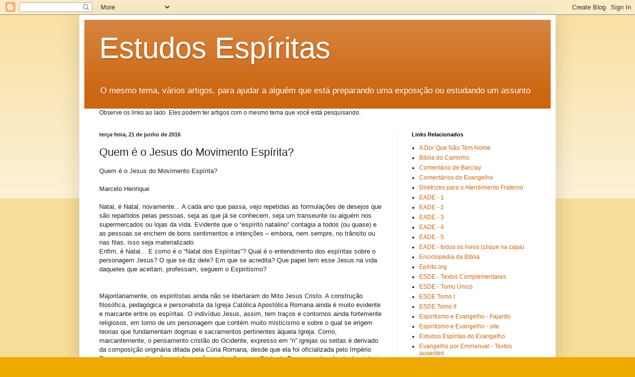

--- FILE ---
content_type: text/html; charset=UTF-8
request_url: https://cursodeespiritismo.blogspot.com/2016/06/quem-e-o-jesus-do-movimento-espirita.html
body_size: 22173
content:
<!DOCTYPE html>
<html class='v2' dir='ltr' lang='pt-BR'>
<head>
<link href='https://www.blogger.com/static/v1/widgets/335934321-css_bundle_v2.css' rel='stylesheet' type='text/css'/>
<meta content='width=1100' name='viewport'/>
<meta content='text/html; charset=UTF-8' http-equiv='Content-Type'/>
<meta content='blogger' name='generator'/>
<link href='https://cursodeespiritismo.blogspot.com/favicon.ico' rel='icon' type='image/x-icon'/>
<link href='https://cursodeespiritismo.blogspot.com/2016/06/quem-e-o-jesus-do-movimento-espirita.html' rel='canonical'/>
<link rel="alternate" type="application/atom+xml" title="Estudos Espíritas  - Atom" href="https://cursodeespiritismo.blogspot.com/feeds/posts/default" />
<link rel="alternate" type="application/rss+xml" title="Estudos Espíritas  - RSS" href="https://cursodeespiritismo.blogspot.com/feeds/posts/default?alt=rss" />
<link rel="service.post" type="application/atom+xml" title="Estudos Espíritas  - Atom" href="https://www.blogger.com/feeds/2908794528066793018/posts/default" />

<link rel="alternate" type="application/atom+xml" title="Estudos Espíritas  - Atom" href="https://cursodeespiritismo.blogspot.com/feeds/1186640625122943219/comments/default" />
<!--Can't find substitution for tag [blog.ieCssRetrofitLinks]-->
<meta content='https://cursodeespiritismo.blogspot.com/2016/06/quem-e-o-jesus-do-movimento-espirita.html' property='og:url'/>
<meta content='Quem é o Jesus do Movimento Espírita?' property='og:title'/>
<meta content='Quem é o Jesus do Movimento Espírita? Marcelo Henrique Natal, é Natal, novamente... A cada ano que passa, vejo repetidas as formulações de d...' property='og:description'/>
<title>Estudos Espíritas : Quem é o Jesus do Movimento Espírita?</title>
<style id='page-skin-1' type='text/css'><!--
/*
-----------------------------------------------
Blogger Template Style
Name:     Simple
Designer: Blogger
URL:      www.blogger.com
----------------------------------------------- */
/* Content
----------------------------------------------- */
body {
font: normal normal 12px Arial, Tahoma, Helvetica, FreeSans, sans-serif;
color: #222222;
background: #eeaa00 none repeat scroll top left;
padding: 0 40px 40px 40px;
}
html body .region-inner {
min-width: 0;
max-width: 100%;
width: auto;
}
h2 {
font-size: 22px;
}
a:link {
text-decoration:none;
color: #cc6611;
}
a:visited {
text-decoration:none;
color: #888888;
}
a:hover {
text-decoration:underline;
color: #ff9900;
}
.body-fauxcolumn-outer .fauxcolumn-inner {
background: transparent url(https://resources.blogblog.com/blogblog/data/1kt/simple/body_gradient_tile_light.png) repeat scroll top left;
_background-image: none;
}
.body-fauxcolumn-outer .cap-top {
position: absolute;
z-index: 1;
height: 400px;
width: 100%;
}
.body-fauxcolumn-outer .cap-top .cap-left {
width: 100%;
background: transparent url(https://resources.blogblog.com/blogblog/data/1kt/simple/gradients_light.png) repeat-x scroll top left;
_background-image: none;
}
.content-outer {
-moz-box-shadow: 0 0 40px rgba(0, 0, 0, .15);
-webkit-box-shadow: 0 0 5px rgba(0, 0, 0, .15);
-goog-ms-box-shadow: 0 0 10px #333333;
box-shadow: 0 0 40px rgba(0, 0, 0, .15);
margin-bottom: 1px;
}
.content-inner {
padding: 10px 10px;
}
.content-inner {
background-color: #ffffff;
}
/* Header
----------------------------------------------- */
.header-outer {
background: #cc6611 url(https://resources.blogblog.com/blogblog/data/1kt/simple/gradients_light.png) repeat-x scroll 0 -400px;
_background-image: none;
}
.Header h1 {
font: normal normal 60px Arial, Tahoma, Helvetica, FreeSans, sans-serif;
color: #ffffff;
text-shadow: 1px 2px 3px rgba(0, 0, 0, .2);
}
.Header h1 a {
color: #ffffff;
}
.Header .description {
font-size: 140%;
color: #ffffff;
}
.header-inner .Header .titlewrapper {
padding: 22px 30px;
}
.header-inner .Header .descriptionwrapper {
padding: 0 30px;
}
/* Tabs
----------------------------------------------- */
.tabs-inner .section:first-child {
border-top: 0 solid #eeeeee;
}
.tabs-inner .section:first-child ul {
margin-top: -0;
border-top: 0 solid #eeeeee;
border-left: 0 solid #eeeeee;
border-right: 0 solid #eeeeee;
}
.tabs-inner .widget ul {
background: #f5f5f5 url(https://resources.blogblog.com/blogblog/data/1kt/simple/gradients_light.png) repeat-x scroll 0 -800px;
_background-image: none;
border-bottom: 1px solid #eeeeee;
margin-top: 0;
margin-left: -30px;
margin-right: -30px;
}
.tabs-inner .widget li a {
display: inline-block;
padding: .6em 1em;
font: normal normal 14px Arial, Tahoma, Helvetica, FreeSans, sans-serif;
color: #999999;
border-left: 1px solid #ffffff;
border-right: 1px solid #eeeeee;
}
.tabs-inner .widget li:first-child a {
border-left: none;
}
.tabs-inner .widget li.selected a, .tabs-inner .widget li a:hover {
color: #000000;
background-color: #eeeeee;
text-decoration: none;
}
/* Columns
----------------------------------------------- */
.main-outer {
border-top: 0 solid #eeeeee;
}
.fauxcolumn-left-outer .fauxcolumn-inner {
border-right: 1px solid #eeeeee;
}
.fauxcolumn-right-outer .fauxcolumn-inner {
border-left: 1px solid #eeeeee;
}
/* Headings
----------------------------------------------- */
div.widget > h2,
div.widget h2.title {
margin: 0 0 1em 0;
font: normal bold 11px Arial, Tahoma, Helvetica, FreeSans, sans-serif;
color: #000000;
}
/* Widgets
----------------------------------------------- */
.widget .zippy {
color: #999999;
text-shadow: 2px 2px 1px rgba(0, 0, 0, .1);
}
.widget .popular-posts ul {
list-style: none;
}
/* Posts
----------------------------------------------- */
h2.date-header {
font: normal bold 11px Arial, Tahoma, Helvetica, FreeSans, sans-serif;
}
.date-header span {
background-color: transparent;
color: #222222;
padding: inherit;
letter-spacing: inherit;
margin: inherit;
}
.main-inner {
padding-top: 30px;
padding-bottom: 30px;
}
.main-inner .column-center-inner {
padding: 0 15px;
}
.main-inner .column-center-inner .section {
margin: 0 15px;
}
.post {
margin: 0 0 25px 0;
}
h3.post-title, .comments h4 {
font: normal normal 22px Arial, Tahoma, Helvetica, FreeSans, sans-serif;
margin: .75em 0 0;
}
.post-body {
font-size: 110%;
line-height: 1.4;
position: relative;
}
.post-body img, .post-body .tr-caption-container, .Profile img, .Image img,
.BlogList .item-thumbnail img {
padding: 2px;
background: #ffffff;
border: 1px solid #eeeeee;
-moz-box-shadow: 1px 1px 5px rgba(0, 0, 0, .1);
-webkit-box-shadow: 1px 1px 5px rgba(0, 0, 0, .1);
box-shadow: 1px 1px 5px rgba(0, 0, 0, .1);
}
.post-body img, .post-body .tr-caption-container {
padding: 5px;
}
.post-body .tr-caption-container {
color: #222222;
}
.post-body .tr-caption-container img {
padding: 0;
background: transparent;
border: none;
-moz-box-shadow: 0 0 0 rgba(0, 0, 0, .1);
-webkit-box-shadow: 0 0 0 rgba(0, 0, 0, .1);
box-shadow: 0 0 0 rgba(0, 0, 0, .1);
}
.post-header {
margin: 0 0 1.5em;
line-height: 1.6;
font-size: 90%;
}
.post-footer {
margin: 20px -2px 0;
padding: 5px 10px;
color: #666666;
background-color: #f9f9f9;
border-bottom: 1px solid #eeeeee;
line-height: 1.6;
font-size: 90%;
}
#comments .comment-author {
padding-top: 1.5em;
border-top: 1px solid #eeeeee;
background-position: 0 1.5em;
}
#comments .comment-author:first-child {
padding-top: 0;
border-top: none;
}
.avatar-image-container {
margin: .2em 0 0;
}
#comments .avatar-image-container img {
border: 1px solid #eeeeee;
}
/* Comments
----------------------------------------------- */
.comments .comments-content .icon.blog-author {
background-repeat: no-repeat;
background-image: url([data-uri]);
}
.comments .comments-content .loadmore a {
border-top: 1px solid #999999;
border-bottom: 1px solid #999999;
}
.comments .comment-thread.inline-thread {
background-color: #f9f9f9;
}
.comments .continue {
border-top: 2px solid #999999;
}
/* Accents
---------------------------------------------- */
.section-columns td.columns-cell {
border-left: 1px solid #eeeeee;
}
.blog-pager {
background: transparent none no-repeat scroll top center;
}
.blog-pager-older-link, .home-link,
.blog-pager-newer-link {
background-color: #ffffff;
padding: 5px;
}
.footer-outer {
border-top: 0 dashed #bbbbbb;
}
/* Mobile
----------------------------------------------- */
body.mobile  {
background-size: auto;
}
.mobile .body-fauxcolumn-outer {
background: transparent none repeat scroll top left;
}
.mobile .body-fauxcolumn-outer .cap-top {
background-size: 100% auto;
}
.mobile .content-outer {
-webkit-box-shadow: 0 0 3px rgba(0, 0, 0, .15);
box-shadow: 0 0 3px rgba(0, 0, 0, .15);
}
.mobile .tabs-inner .widget ul {
margin-left: 0;
margin-right: 0;
}
.mobile .post {
margin: 0;
}
.mobile .main-inner .column-center-inner .section {
margin: 0;
}
.mobile .date-header span {
padding: 0.1em 10px;
margin: 0 -10px;
}
.mobile h3.post-title {
margin: 0;
}
.mobile .blog-pager {
background: transparent none no-repeat scroll top center;
}
.mobile .footer-outer {
border-top: none;
}
.mobile .main-inner, .mobile .footer-inner {
background-color: #ffffff;
}
.mobile-index-contents {
color: #222222;
}
.mobile-link-button {
background-color: #cc6611;
}
.mobile-link-button a:link, .mobile-link-button a:visited {
color: #ffffff;
}
.mobile .tabs-inner .section:first-child {
border-top: none;
}
.mobile .tabs-inner .PageList .widget-content {
background-color: #eeeeee;
color: #000000;
border-top: 1px solid #eeeeee;
border-bottom: 1px solid #eeeeee;
}
.mobile .tabs-inner .PageList .widget-content .pagelist-arrow {
border-left: 1px solid #eeeeee;
}

--></style>
<style id='template-skin-1' type='text/css'><!--
body {
min-width: 960px;
}
.content-outer, .content-fauxcolumn-outer, .region-inner {
min-width: 960px;
max-width: 960px;
_width: 960px;
}
.main-inner .columns {
padding-left: 0;
padding-right: 310px;
}
.main-inner .fauxcolumn-center-outer {
left: 0;
right: 310px;
/* IE6 does not respect left and right together */
_width: expression(this.parentNode.offsetWidth -
parseInt("0") -
parseInt("310px") + 'px');
}
.main-inner .fauxcolumn-left-outer {
width: 0;
}
.main-inner .fauxcolumn-right-outer {
width: 310px;
}
.main-inner .column-left-outer {
width: 0;
right: 100%;
margin-left: -0;
}
.main-inner .column-right-outer {
width: 310px;
margin-right: -310px;
}
#layout {
min-width: 0;
}
#layout .content-outer {
min-width: 0;
width: 800px;
}
#layout .region-inner {
min-width: 0;
width: auto;
}
body#layout div.add_widget {
padding: 8px;
}
body#layout div.add_widget a {
margin-left: 32px;
}
--></style>
<link href='https://www.blogger.com/dyn-css/authorization.css?targetBlogID=2908794528066793018&amp;zx=5a6bcd51-15a2-458d-a405-7160db0983c5' media='none' onload='if(media!=&#39;all&#39;)media=&#39;all&#39;' rel='stylesheet'/><noscript><link href='https://www.blogger.com/dyn-css/authorization.css?targetBlogID=2908794528066793018&amp;zx=5a6bcd51-15a2-458d-a405-7160db0983c5' rel='stylesheet'/></noscript>
<meta name='google-adsense-platform-account' content='ca-host-pub-1556223355139109'/>
<meta name='google-adsense-platform-domain' content='blogspot.com'/>

</head>
<body class='loading variant-bold'>
<div class='navbar section' id='navbar' name='Navbar'><div class='widget Navbar' data-version='1' id='Navbar1'><script type="text/javascript">
    function setAttributeOnload(object, attribute, val) {
      if(window.addEventListener) {
        window.addEventListener('load',
          function(){ object[attribute] = val; }, false);
      } else {
        window.attachEvent('onload', function(){ object[attribute] = val; });
      }
    }
  </script>
<div id="navbar-iframe-container"></div>
<script type="text/javascript" src="https://apis.google.com/js/platform.js"></script>
<script type="text/javascript">
      gapi.load("gapi.iframes:gapi.iframes.style.bubble", function() {
        if (gapi.iframes && gapi.iframes.getContext) {
          gapi.iframes.getContext().openChild({
              url: 'https://www.blogger.com/navbar/2908794528066793018?po\x3d1186640625122943219\x26origin\x3dhttps://cursodeespiritismo.blogspot.com',
              where: document.getElementById("navbar-iframe-container"),
              id: "navbar-iframe"
          });
        }
      });
    </script><script type="text/javascript">
(function() {
var script = document.createElement('script');
script.type = 'text/javascript';
script.src = '//pagead2.googlesyndication.com/pagead/js/google_top_exp.js';
var head = document.getElementsByTagName('head')[0];
if (head) {
head.appendChild(script);
}})();
</script>
</div></div>
<div class='body-fauxcolumns'>
<div class='fauxcolumn-outer body-fauxcolumn-outer'>
<div class='cap-top'>
<div class='cap-left'></div>
<div class='cap-right'></div>
</div>
<div class='fauxborder-left'>
<div class='fauxborder-right'></div>
<div class='fauxcolumn-inner'>
</div>
</div>
<div class='cap-bottom'>
<div class='cap-left'></div>
<div class='cap-right'></div>
</div>
</div>
</div>
<div class='content'>
<div class='content-fauxcolumns'>
<div class='fauxcolumn-outer content-fauxcolumn-outer'>
<div class='cap-top'>
<div class='cap-left'></div>
<div class='cap-right'></div>
</div>
<div class='fauxborder-left'>
<div class='fauxborder-right'></div>
<div class='fauxcolumn-inner'>
</div>
</div>
<div class='cap-bottom'>
<div class='cap-left'></div>
<div class='cap-right'></div>
</div>
</div>
</div>
<div class='content-outer'>
<div class='content-cap-top cap-top'>
<div class='cap-left'></div>
<div class='cap-right'></div>
</div>
<div class='fauxborder-left content-fauxborder-left'>
<div class='fauxborder-right content-fauxborder-right'></div>
<div class='content-inner'>
<header>
<div class='header-outer'>
<div class='header-cap-top cap-top'>
<div class='cap-left'></div>
<div class='cap-right'></div>
</div>
<div class='fauxborder-left header-fauxborder-left'>
<div class='fauxborder-right header-fauxborder-right'></div>
<div class='region-inner header-inner'>
<div class='header section' id='header' name='Cabeçalho'><div class='widget Header' data-version='1' id='Header1'>
<div id='header-inner'>
<div class='titlewrapper'>
<h1 class='title'>
<a href='https://cursodeespiritismo.blogspot.com/'>
Estudos Espíritas 
</a>
</h1>
</div>
<div class='descriptionwrapper'>
<p class='description'><span>O mesmo tema, vários artigos, para ajudar a alguém que está preparando uma exposição ou estudando um assunto</span></p>
</div>
</div>
</div></div>
</div>
</div>
<div class='header-cap-bottom cap-bottom'>
<div class='cap-left'></div>
<div class='cap-right'></div>
</div>
</div>
</header>
<div class='tabs-outer'>
<div class='tabs-cap-top cap-top'>
<div class='cap-left'></div>
<div class='cap-right'></div>
</div>
<div class='fauxborder-left tabs-fauxborder-left'>
<div class='fauxborder-right tabs-fauxborder-right'></div>
<div class='region-inner tabs-inner'>
<div class='tabs section' id='crosscol' name='Entre colunas'><div class='widget Text' data-version='1' id='Text1'>
<h2 class='title'>Estudando o Espiritismo</h2>
<div class='widget-content'>
Observe os links ao lado. Eles podem ter artigos com o mesmo tema que você está pesquisando.
</div>
<div class='clear'></div>
</div></div>
<div class='tabs no-items section' id='crosscol-overflow' name='Cross-Column 2'></div>
</div>
</div>
<div class='tabs-cap-bottom cap-bottom'>
<div class='cap-left'></div>
<div class='cap-right'></div>
</div>
</div>
<div class='main-outer'>
<div class='main-cap-top cap-top'>
<div class='cap-left'></div>
<div class='cap-right'></div>
</div>
<div class='fauxborder-left main-fauxborder-left'>
<div class='fauxborder-right main-fauxborder-right'></div>
<div class='region-inner main-inner'>
<div class='columns fauxcolumns'>
<div class='fauxcolumn-outer fauxcolumn-center-outer'>
<div class='cap-top'>
<div class='cap-left'></div>
<div class='cap-right'></div>
</div>
<div class='fauxborder-left'>
<div class='fauxborder-right'></div>
<div class='fauxcolumn-inner'>
</div>
</div>
<div class='cap-bottom'>
<div class='cap-left'></div>
<div class='cap-right'></div>
</div>
</div>
<div class='fauxcolumn-outer fauxcolumn-left-outer'>
<div class='cap-top'>
<div class='cap-left'></div>
<div class='cap-right'></div>
</div>
<div class='fauxborder-left'>
<div class='fauxborder-right'></div>
<div class='fauxcolumn-inner'>
</div>
</div>
<div class='cap-bottom'>
<div class='cap-left'></div>
<div class='cap-right'></div>
</div>
</div>
<div class='fauxcolumn-outer fauxcolumn-right-outer'>
<div class='cap-top'>
<div class='cap-left'></div>
<div class='cap-right'></div>
</div>
<div class='fauxborder-left'>
<div class='fauxborder-right'></div>
<div class='fauxcolumn-inner'>
</div>
</div>
<div class='cap-bottom'>
<div class='cap-left'></div>
<div class='cap-right'></div>
</div>
</div>
<!-- corrects IE6 width calculation -->
<div class='columns-inner'>
<div class='column-center-outer'>
<div class='column-center-inner'>
<div class='main section' id='main' name='Principal'><div class='widget Blog' data-version='1' id='Blog1'>
<div class='blog-posts hfeed'>

          <div class="date-outer">
        
<h2 class='date-header'><span>terça-feira, 21 de junho de 2016</span></h2>

          <div class="date-posts">
        
<div class='post-outer'>
<div class='post hentry uncustomized-post-template' itemprop='blogPost' itemscope='itemscope' itemtype='http://schema.org/BlogPosting'>
<meta content='2908794528066793018' itemprop='blogId'/>
<meta content='1186640625122943219' itemprop='postId'/>
<a name='1186640625122943219'></a>
<h3 class='post-title entry-title' itemprop='name'>
Quem é o Jesus do Movimento Espírita?
</h3>
<div class='post-header'>
<div class='post-header-line-1'></div>
</div>
<div class='post-body entry-content' id='post-body-1186640625122943219' itemprop='description articleBody'>
Quem é o Jesus do Movimento Espírita?<br /><br />Marcelo Henrique<br /><br />Natal, é Natal, novamente... A cada ano que passa, vejo repetidas as formulações de desejos que são repartidos pelas pessoas, seja as que já se conhecem, seja um transeunte ou alguém nos supermercados ou lojas da vida. Evidente que o &#8220;espírito natalino&#8221; contagia a todos (ou quase) e as pessoas se enchem de bons sentimentos e intenções &#8211; embora, nem sempre, no trânsito ou nas filas, isso seja materializado.<br />Enfim, é Natal... E como é o &#8220;Natal dos Espíritas&#8221;? Qual é o entendimento dos espíritas sobre o personagem Jesus? O que se diz dele? Em que se acredita? Que papel tem esse Jesus na vida daqueles que aceitam, professam, seguem o Espiritismo?<br /><br /><br />Majoritariamente, os espiritistas ainda não se libertaram do Mito Jesus Cristo. A construção filosófica, pedagógica e personalista da Igreja Católica Apostólica Romana ainda é muito evidente e marcante entre os espíritas. O indivíduo Jesus, assim, tem traços e contornos ainda fortemente religiosos, em torno de um personagem que contém muito misticismo e sobre o qual se erigem teorias que fundamentam dogmas e sacramentos pertinentes àquela Igreja. Como, marcantemente, o pensamento cristão do Ocidente, expresso em &#8220;n&#8221; igrejas ou seitas é derivado da composição originária ditada pela Cúria Romana, desde que ela foi oficializada pelo Império Romano, as explicações e informações sobre Jesus, o Cristo de Deus, guardam bastante sintonia ou sinergia.<br /><br />E os espíritas, ainda bastante impregnados por este caldo cultural e pela &#8220;boca torta do cachimbo&#8221; (consideradas a atual existência e as anteriores, neste Planeta, em face das incursões da grande maioria de nós em movimentos religiosos ditos cristãos), acabam repetindo &#8211; mesmo que inconscientemente &#8211; suas &#8220;crenças&#8221; acerca daquele Carpinteiro de Nazaré.<br /><br /><br />Vamos aos erros mais comuns:<br /><br />1) Jesus seria o Filho de Deus. Filho único, em termos de qualificação de sua posição, &#8220;sentado à direita do Pai&#8221;. Mas, como se &#8220;crê&#8221; que ele, Jesus, é nosso irmão, somos ou não, todos, filhos de um mesmo pai, Deus? Somos, mas... E aí os espíritas gaguejam, porquanto ainda consideram como pontual a (grande) diferença evolutiva que há entre ele e nós. Um filho com &#8220;precedências&#8221;, &#8220;vantagens&#8221;, &#8220;regalias&#8221;... Mais simples seria dizer, com anteparo na própria Filosofia Espírita, que a ascendência notória e característica de Jesus se dá em virtude de todo um passado de várias existências, a partir de sua criação idêntica a nossa, como Espírito simples e ignorante, mas avançando pelos próprios méritos, para se credenciar como um dos Avatares/Guias/Modelos que a Humanidade (deste Planeta e a de outros, de todos os matizes) têm conhecido em suas trajetórias ascensionais.<br /><br />2) Jesus foi concebido por um &#8220;milagre&#8221; e sua mãe, Maria (Myriam) de Nazaré permaneceu virgem. E a fábula muito bonita da &#8220;Anunciação&#8221; (lembro, aqui, da música de Alceu Valença &#8211; &#8220;tu vens, tu vens, eu já escuto os teus sinais&#8221;, ou, ainda, mais liturgicamente, &#8220;A voz do anjo sussurrou no meu ouvido, Eu não duvido, já escuto os teus sinais; que tu virias numa manhã de domingo, eu te anuncio nos sinos das catedrais&#8221;). E há quem repita, nas tribunas espíritas, até emocionadamente, &#8220;Mãe Santíssima&#8221;, &#8220;Maria, Mãe de Deus&#8221; e &#8220;Imaculada&#8221;, para adjetivar a genitora do homem-rabi, decorrente a gestação de uma circunstância física, material, natural, uma gravidez resultante de conjunção carnal (ato sexual), cuja existência se dignifica, e não, miticamente, se traveste em fantasia e absurdo.<br /><br />&nbsp;3) Dúvidas sobre a condição corporal de Jesus, que não teria, segundo dizem muitos, condições de suportar, fisicamente, as macerações que seu corpo sofrera, no episódio de sua prisão, julgamento, paixão e crucificação. Daí a &#8220;facilidade&#8221; em aceitar a natureza não-humana, não-corporal-material de Jesus, tal qual consta da teoria docetista do advogado francês, contemporâneo de Kardec, J.B.-Roustaing, que apresenta-nos um Jesus agênere, de corpo fluídico, apenas &#8220;materializado&#8221; na Terra para cumprimento de uma &#8220;missão sublime&#8221;. Um Jesus &#8220;aparente&#8221;, tido, pelos espíritas daqui e de alhures, como ESPÍRITO PURO (dentro da classificação contida em &#8220;O livro dos espíritos&#8221;, na Escala Espírita). Dentre os qualificativos dos Espíritos que se encontram na PRIMEIRA ORDEM e CLASSE ÚNICA (questões 112 e 113 da obra citada), tem-se: &#8220;Tendo alcançado a soma de perfeição de que é suscetível a criatura, não têm mais que sofrer provas, nem expiações. Não estando mais sujeitos à reencarnação em corpos perecíveis, realizam a vida eterna no seio de Deus&#8221;, conforme nossos grifos. Do contrário, considerando o conjunto de informações contidas em toda a Codificação e, só para ficar enquadrado o contido na obra em comento, a primeira de Kardec, a pioneira, temos no item 111, que traz as características dos Espíritos da SEGUNDA ORDEM e SEGUNDA CLASSE, &#8220;Quando, por exceção, encarnam na Terra, é para cumprir missão de progresso e então nos oferecem o tipo da perfeição que a Humanidade pode aspirar neste mundo&#8221;. Texto que, aliás, é corroborado pelo contido em outra questão, a de número 625, quando os Espíritos respondem a Kardec quando perguntados sobre que espíritos seriam considerados guias e modelos para os homens terrenos: &#8220;Vede Jesus&#8221;. Adiantadíssimos, mas ainda não na condição de plenitude fina, espíritos do quilate do homem-carpinteiro-pescador-de-homens estariam na condição de superioridade (mas não ainda de perfeição), tendo sido submetidos a uma vida material (encarnação) com a missão de serem o tipo de espiritualidade possível à Humanidade aspirar, neste orbe.<br /><br />4) Insistência numa (im)possível natureza divina de Jesus, impondo-lhe uma existência sisuda, compenetrada ao extremo, pesada (porque sabia, ele, desde o princípio, que seria perseguido &#8220;em nome da Verdade&#8221; e que padeceria todos os males que são, litúrgica ou evangelicamente conhecidos &#8211; paixão, crucificação e morte &#8211; escorada na culpa judaico-cristã que, além do &#8220;pecado original&#8221; (cometido pelos lendários Adão e Eva, símbolos igualmente míticos dos primeiros exemplares da raça humana sobre este orbe), enquadraria a &#8220;perseguição&#8221; e o assassinato do &#8220;Filho do Homem&#8221; como de responsabilidade de toda a Humanidade. Culpa carregada por séculos e séculos, amém, mas minorada pela &#8220;subserviência&#8221; aos dogmas e às prescrições de comportamento estabelecidas pelas Igrejas aos seus &#8220;fiéis&#8221;. Jesus, mesmo nas reuniões espíritas costumeiras, ainda é um personagem DISTANTE. Cria-se uma &#8220;aura&#8221; desnecessária em torno do Mestre, como se ele, ao estar ENCARNADO, não tivesse circunstâncias naturais, e seus comportamentos não fossem, em regra, aqueles comuns aos homens daquele tempo. Jesus se alimentou, repousou, trabalhou, se divertiu, teve momentos de lazer e contentamento, assim como de tristeza e melancolia. Sendo assim, por que não teria ele vivenciado as experiências comuns aos homens &#8211; sobretudo considerando as condições do cenário de mais de dois mil anos atrás e as limitações conjunturais da vida material daqueles tempos primevos? Não teria discutido com aqueles que não &#8220;concordavam&#8221; com ele (vide a descrição evangélica do episódio da &#8220;expulsão dos vendilhões do templo&#8221;? Não teria se decepcionado com a falta de coragem e tenacidade dos seus amigos mais próximos, repreendendo-os em muitas ocasiões (como na &#8220;pesca maravilhosa&#8221; e no &#8220;momento de oração no Horto das Oliveiras)? Não teria se enamorado por alguma moça, com predicados, vivendo um amor sublime, mas enquadrado nas questões ainda humano-corporais pertinentes a todos nós que habitamos neste planeta, tendo se consorciado com tal mulher e tido, até mesmo, uma prole? O que diminuiria a MISSÃO de Jesus o fato de ter, verdadeiramente, amado alguém MAIS DO QUE OS OUTROS, seus irmãos em Humanidade, a ponto de numa sociedade extremamente atrasada, preconceituosa e machista, dado projeção, entre os doze que escolheu para serem seus seguidores mais próximos, apóstolos, discípulos, ela Myriam de Migdal (Maria Madalena), presença marcante nos três anos de vida pública e exemplificativa do Rabi?<br /><br />É fato que os espíritas, mais carolas, evidentemente, mais afeiçoados a tradições, liturgias e formações culturais-religiosas, se ESCANDALIZAM ante a proposta HUMANIZADORA do Carpinteiro nascido em Belém. A aproximação, por fatos ainda em nível de cogitação, já que a Igreja cuidou de &#8220;eleger&#8221; suas narrativas oficiais sobre a Vida de Jesus e destruir, pela Inquisição, qualquer documento que não estivesse em sintonia com suas liturgias construídas habilmente no curso dos séculos, pela ação inteligente de muitos expoentes de seus quadros, alguns, até, reconhecidos &#8220;doutores&#8221;, pode representar a tais religiosos espíritas, uma BLASFÊMIA ou um MENOSPREZO da &#8220;missão divina&#8221; daquele que chamam de Jesus Cristo.<br />Cristo, aliás, como personagem construído pela doutrina da Igreja e cultuado séculos afora, corresponde a um &#8220;grau de evolução&#8221;, o Crístico, expressão utilizada por diversas seitas, muitas delas espiritualistas. Cristo é o grande ERRO de Allan Kardec (leia-se, a propósito, no preâmbulo de &#8220;O evangelho segundo o espiritismo&#8221; &#8211; mas, também, por toda essa obra &#8211; o subtítulo cunhado pelo Codificador: &#8220;Contendo: a explicação das máximas morais do Cristo, sua concordância com o Espiritismo e sua aplicação às diversas situações da vida&#8221;). Erro crasso de Kardec, porque invocou toda a &#8220;construção histórica&#8221; do personagem mítico-mitológico Jesus Cristo, Ungido de Deus, Verbo que se fez Carne, Cordeiro de Deus, e tantos outros associados, alguém que NUNCA EXISTIU, não tem registros históricos conhecidos e é a materialização das &#8220;predições&#8221; também de natureza religiosa, do JUDAÍSMO e, depois do CRISTIANISMO CONVERTIDO EM RELIGIÃO DO IMPÉRIO ROMANO, oficial e obrigatória, com todos os &#8220;milagres&#8221;, &#8220;sacramentos&#8221;, &#8220;mandamentos&#8221; e tudo o mais.<br /><br /><br />Este, meus amigos, não é o JESUS DO ESPIRITISMO. Não é o Jesus espírito encarnado. Não é o Jesus Guia, Modelo de Perfeição à Humanidade. Não é o bebê que nos emociona por nascer DE NOVO, todos os anos na data fictícia de 25 de dezembro. Não é o menino Jesus que nos alenta e acalenta, nos alegra e energiza, nos completa e aproxima, nos infunde ânimo para sermos melhores a cada dia...<br /><br />O Jesus dos Espíritas Sensatos NÃO É o Jesus &#8220;do&#8221; movimento espírita. Este último é, infelizmente, ainda, o mito cristão, que traz em si elementos que não agregam, mas afastam em relação àqueles que não sejam seguidores de uma ou outra doutrina ou religião. Um Jesus do &#8220;Cristianismo Redivivo&#8221;, ou do &#8220;Consolador Prometido&#8221;, nem, tampouco do &#8220;Coração do Mundo e da Pátria do Evangelho&#8221; que são expressões que repetem os erros do passado, de povos ou instituições que se julgaram acima das demais, porquanto segregacionistas, pedantes e preconceituosas.<br /><br />O Jesus que eu desejo homenagear e visitar, na manjedoura do coração de cada amigo que eu encontrar nestes 24 e 25 de dezembro &#8211; e nos dias que os seguirem &#8211; é o de uma proposta LIVRE, HUMANISTA, PROGRESSISTA, LAICA mas plena de RELIGIOSIDADE ÍNTIMA, já que a verdadeira religião é a do AMOR, incondicional, fraterno, total, dos homens pelos homens, no mundo inteiro e no Universo das Encarnações...<br /><br />Feliz Natal com o HOMEM JESUS!
<div style='clear: both;'></div>
</div>
<div class='post-footer'>
<div class='post-footer-line post-footer-line-1'>
<span class='post-author vcard'>
Postado por
<span class='fn' itemprop='author' itemscope='itemscope' itemtype='http://schema.org/Person'>
<span itemprop='name'>Fábio Pires</span>
</span>
</span>
<span class='post-timestamp'>
às
<meta content='https://cursodeespiritismo.blogspot.com/2016/06/quem-e-o-jesus-do-movimento-espirita.html' itemprop='url'/>
<a class='timestamp-link' href='https://cursodeespiritismo.blogspot.com/2016/06/quem-e-o-jesus-do-movimento-espirita.html' rel='bookmark' title='permanent link'><abbr class='published' itemprop='datePublished' title='2016-06-21T13:10:00-07:00'>13:10</abbr></a>
</span>
<span class='post-comment-link'>
</span>
<span class='post-icons'>
<span class='item-control blog-admin pid-456836215'>
<a href='https://www.blogger.com/post-edit.g?blogID=2908794528066793018&postID=1186640625122943219&from=pencil' title='Editar post'>
<img alt='' class='icon-action' height='18' src='https://resources.blogblog.com/img/icon18_edit_allbkg.gif' width='18'/>
</a>
</span>
</span>
<div class='post-share-buttons goog-inline-block'>
<a class='goog-inline-block share-button sb-email' href='https://www.blogger.com/share-post.g?blogID=2908794528066793018&postID=1186640625122943219&target=email' target='_blank' title='Enviar por e-mail'><span class='share-button-link-text'>Enviar por e-mail</span></a><a class='goog-inline-block share-button sb-blog' href='https://www.blogger.com/share-post.g?blogID=2908794528066793018&postID=1186640625122943219&target=blog' onclick='window.open(this.href, "_blank", "height=270,width=475"); return false;' target='_blank' title='Postar no blog!'><span class='share-button-link-text'>Postar no blog!</span></a><a class='goog-inline-block share-button sb-twitter' href='https://www.blogger.com/share-post.g?blogID=2908794528066793018&postID=1186640625122943219&target=twitter' target='_blank' title='Compartilhar no X'><span class='share-button-link-text'>Compartilhar no X</span></a><a class='goog-inline-block share-button sb-facebook' href='https://www.blogger.com/share-post.g?blogID=2908794528066793018&postID=1186640625122943219&target=facebook' onclick='window.open(this.href, "_blank", "height=430,width=640"); return false;' target='_blank' title='Compartilhar no Facebook'><span class='share-button-link-text'>Compartilhar no Facebook</span></a><a class='goog-inline-block share-button sb-pinterest' href='https://www.blogger.com/share-post.g?blogID=2908794528066793018&postID=1186640625122943219&target=pinterest' target='_blank' title='Compartilhar com o Pinterest'><span class='share-button-link-text'>Compartilhar com o Pinterest</span></a>
</div>
</div>
<div class='post-footer-line post-footer-line-2'>
<span class='post-labels'>
</span>
</div>
<div class='post-footer-line post-footer-line-3'>
<span class='post-location'>
</span>
</div>
</div>
</div>
<div class='comments' id='comments'>
<a name='comments'></a>
<h4>Nenhum comentário:</h4>
<div id='Blog1_comments-block-wrapper'>
<dl class='avatar-comment-indent' id='comments-block'>
</dl>
</div>
<p class='comment-footer'>
<div class='comment-form'>
<a name='comment-form'></a>
<h4 id='comment-post-message'>Postar um comentário</h4>
<p>
</p>
<a href='https://www.blogger.com/comment/frame/2908794528066793018?po=1186640625122943219&hl=pt-BR&saa=85391&origin=https://cursodeespiritismo.blogspot.com' id='comment-editor-src'></a>
<iframe allowtransparency='true' class='blogger-iframe-colorize blogger-comment-from-post' frameborder='0' height='410px' id='comment-editor' name='comment-editor' src='' width='100%'></iframe>
<script src='https://www.blogger.com/static/v1/jsbin/2830521187-comment_from_post_iframe.js' type='text/javascript'></script>
<script type='text/javascript'>
      BLOG_CMT_createIframe('https://www.blogger.com/rpc_relay.html');
    </script>
</div>
</p>
</div>
</div>

        </div></div>
      
</div>
<div class='blog-pager' id='blog-pager'>
<span id='blog-pager-newer-link'>
<a class='blog-pager-newer-link' href='https://cursodeespiritismo.blogspot.com/2016/06/jesus-cristo-o-filho-de-deus-visao.html' id='Blog1_blog-pager-newer-link' title='Postagem mais recente'>Postagem mais recente</a>
</span>
<span id='blog-pager-older-link'>
<a class='blog-pager-older-link' href='https://cursodeespiritismo.blogspot.com/2016/06/jesus-cristo.html' id='Blog1_blog-pager-older-link' title='Postagem mais antiga'>Postagem mais antiga</a>
</span>
<a class='home-link' href='https://cursodeespiritismo.blogspot.com/'>Página inicial</a>
</div>
<div class='clear'></div>
<div class='post-feeds'>
<div class='feed-links'>
Assinar:
<a class='feed-link' href='https://cursodeespiritismo.blogspot.com/feeds/1186640625122943219/comments/default' target='_blank' type='application/atom+xml'>Postar comentários (Atom)</a>
</div>
</div>
</div></div>
</div>
</div>
<div class='column-left-outer'>
<div class='column-left-inner'>
<aside>
</aside>
</div>
</div>
<div class='column-right-outer'>
<div class='column-right-inner'>
<aside>
<div class='sidebar section' id='sidebar-right-1'><div class='widget LinkList' data-version='1' id='LinkList1'>
<h2>Links Relacionados</h2>
<div class='widget-content'>
<ul>
<li><a href='http://adorquenaotemnome.blogspot.com.br/'>A Dor Que Não Tem Nome</a></li>
<li><a href='http://bibliadocaminho.com.br/'>Bíblia do Caminho</a></li>
<li><a href='https://www.studylight.org/commentaries/dsb.html'>Comentário de Barclay</a></li>
<li><a href='http://cursodeespiritismo.blogspot.com/2016/07/roteiro-sistematizado-para-o-ese-fontes.html'>Comentários do Evangelho</a></li>
<li><a href='http://cursodeespiritismo.blogspot.com.br/2013/11/diretrizes-para-o-atendimento-fraterno.html'>Diretrizes para o Atendimento Fraterno</a></li>
<li><a href='http://www.febnet.org.br/wp-content/uploads/2014/05/EADE-livro-I-cristianismo-e-espiritismo.pdf'>EADE - 1</a></li>
<li><a href='http://www.febnet.org.br/wp-content/uploads/2013/04/EADE-Livro-II-parte1.pdf'>EADE - 2</a></li>
<li><a href='http://www.febnet.org.br/wp-content/uploads/2013/04/EADE-Livro-III-parte2-Parabolas-e-Ensinos-de-Jesus.pdf'>EADE - 3</a></li>
<li><a href='http://www.febnet.org.br/wp-content/uploads/2013/04/EADE-Livro-IV.pdf'>EADE - 4</a></li>
<li><a href='http://www.febnet.org.br/wp-content/uploads/2013/04/EADE-5-CIENCIA-E-FILOSOFIA-ESPIRITAS.pdf'>EADE - 5</a></li>
<li><a href='http://www.febnet.org.br/blog/geral/estudos/eade/livros-em-pdf/'>EADE - todos os livros (clique na capa)</a></li>
<li><a href='https://books.google.com.br/books?id=iIl83kPj0ywC&pg=PA82&dq=enciclopedia+b%C3%ADblica&hl=pt-BR&ei=GOBBTov6F6Hz0gHM_OC4CQ&sa=X&oi=book_result&ct=book-thumbnail#v=onepage&q&f=false'>Enciclopédia da Bíblia</a></li>
<li><a href='https://espirito.org.br/'>Epírito.org</a></li>
<li><a href='http://cursodeespiritismo.blogspot.com.br/2016/02/esde-textos-complementares.html'>ESDE - Textos Complementares</a></li>
<li><a href='http://www.febnet.org.br/wp-content/uploads/2012/06/ESDE-Programa-Fundamental-Tomo-Unico1.pdf'>ESDE - Tomo Único</a></li>
<li><a href='http://www.febnet.org.br/wp-content/uploads/2012/06/ESDE-Programa-Fundamental-Tomo-I-18x25-Miolo-A.pdf'>ESDE Tomo I</a></li>
<li><a href='http://www.febnet.org.br/wp-content/uploads/2012/06/ESDE-Programa-Fundamental-Tomo-II.pdf'>ESDE Tomo II</a></li>
<li><a href='http://espiritismoeevangelho.blogspot.com.br/'>Espiritismo e Evangelho - Fajardo</a></li>
<li><a href='http://espiritismoeevangelho.webnode.com/'>Espiritismo e Evangelho - site</a></li>
<li><a href='http://cursodeevangelho.blogspot.com/'>Estudos Espíritas do Evangelho</a></li>
<li><a href='https://cursodeevangelho.blogspot.com/search?q=textos+ausentes'>Evangelho por Emmanuel - Textos ausentes</a></li>
<li><a href='https://filosofiaespirita.org/quem-somos/'>Filosofia Espírita</a></li>
<li><a href='https://www.kardecpedia.com/'>Kardecpedia</a></li>
<li><a href='http://www.limiarespirita.com.br/'>Limiar Espírita</a></li>
<li><a href='https://nepebrasil.org/'>NEPE Brasil</a></li>
<li><a href='http://ocaminho.com.br/'>O Caminho</a></li>
<li><a href='http://www.oconsolador.com.br/ano8/366/principal.html'>O Consolador</a></li>
<li><a href='http://www.olivrodosespiritoscomentado.com/mapa.html'>O Livro dos Espíritos comentado</a></li>
<li><a href='https://obrasoriginais.chicoxavier.ca/'>Obras Originais Chico</a></li>
<li><a href='http://pensamentosfabio.blogspot.com/'>Parábolas Terapêuticas</a></li>
<li><a href='https://projetokardec.ufjf.br/'>Projeto Kardec</a></li>
<li><a href='http://fabiopsiquiatria.blogspot.com/'>Psiquiatria</a></li>
<li><a href='http://arquivotemporariofabio.blogspot.com/'>Psiquiatria e Espiritualidade</a></li>
<li><a href='http://cursode-reformaintima.blogspot.com/'>Reforma Íntima e Autoconhecimento</a></li>
<li><a href='http://cursodeevangelho.blogspot.com/2014/05/roteiro-sistematizado-para-o-estudo-do.html'>Roteiro Sistematizado Para estudo do ESE - Fontes</a></li>
<li><a href='http://naocometasuicidio.blogspot.com/'>Suicídio Não</a></li>
<li><a href='https://www.uemmg.org.br/'>UEM - União Espírita Mineira</a></li>
<li><a href='https://www.slideshare.net/fajardo1960/ref-bibliogrficas-evangelho-obras-de-emmanuel'>Versículos Comentados por Emmanuel</a></li>
</ul>
<div class='clear'></div>
</div>
</div><div class='widget BlogArchive' data-version='1' id='BlogArchive1'>
<h2>Arquivo do blog</h2>
<div class='widget-content'>
<div id='ArchiveList'>
<div id='BlogArchive1_ArchiveList'>
<ul class='hierarchy'>
<li class='archivedate collapsed'>
<a class='toggle' href='javascript:void(0)'>
<span class='zippy'>

        &#9658;&#160;
      
</span>
</a>
<a class='post-count-link' href='https://cursodeespiritismo.blogspot.com/2025/'>
2025
</a>
<span class='post-count' dir='ltr'>(60)</span>
<ul class='hierarchy'>
<li class='archivedate collapsed'>
<a class='toggle' href='javascript:void(0)'>
<span class='zippy'>

        &#9658;&#160;
      
</span>
</a>
<a class='post-count-link' href='https://cursodeespiritismo.blogspot.com/2025/06/'>
junho
</a>
<span class='post-count' dir='ltr'>(1)</span>
</li>
</ul>
<ul class='hierarchy'>
<li class='archivedate collapsed'>
<a class='toggle' href='javascript:void(0)'>
<span class='zippy'>

        &#9658;&#160;
      
</span>
</a>
<a class='post-count-link' href='https://cursodeespiritismo.blogspot.com/2025/05/'>
maio
</a>
<span class='post-count' dir='ltr'>(4)</span>
</li>
</ul>
<ul class='hierarchy'>
<li class='archivedate collapsed'>
<a class='toggle' href='javascript:void(0)'>
<span class='zippy'>

        &#9658;&#160;
      
</span>
</a>
<a class='post-count-link' href='https://cursodeespiritismo.blogspot.com/2025/04/'>
abril
</a>
<span class='post-count' dir='ltr'>(45)</span>
</li>
</ul>
<ul class='hierarchy'>
<li class='archivedate collapsed'>
<a class='toggle' href='javascript:void(0)'>
<span class='zippy'>

        &#9658;&#160;
      
</span>
</a>
<a class='post-count-link' href='https://cursodeespiritismo.blogspot.com/2025/02/'>
fevereiro
</a>
<span class='post-count' dir='ltr'>(5)</span>
</li>
</ul>
<ul class='hierarchy'>
<li class='archivedate collapsed'>
<a class='toggle' href='javascript:void(0)'>
<span class='zippy'>

        &#9658;&#160;
      
</span>
</a>
<a class='post-count-link' href='https://cursodeespiritismo.blogspot.com/2025/01/'>
janeiro
</a>
<span class='post-count' dir='ltr'>(5)</span>
</li>
</ul>
</li>
</ul>
<ul class='hierarchy'>
<li class='archivedate collapsed'>
<a class='toggle' href='javascript:void(0)'>
<span class='zippy'>

        &#9658;&#160;
      
</span>
</a>
<a class='post-count-link' href='https://cursodeespiritismo.blogspot.com/2024/'>
2024
</a>
<span class='post-count' dir='ltr'>(2)</span>
<ul class='hierarchy'>
<li class='archivedate collapsed'>
<a class='toggle' href='javascript:void(0)'>
<span class='zippy'>

        &#9658;&#160;
      
</span>
</a>
<a class='post-count-link' href='https://cursodeespiritismo.blogspot.com/2024/11/'>
novembro
</a>
<span class='post-count' dir='ltr'>(2)</span>
</li>
</ul>
</li>
</ul>
<ul class='hierarchy'>
<li class='archivedate collapsed'>
<a class='toggle' href='javascript:void(0)'>
<span class='zippy'>

        &#9658;&#160;
      
</span>
</a>
<a class='post-count-link' href='https://cursodeespiritismo.blogspot.com/2023/'>
2023
</a>
<span class='post-count' dir='ltr'>(1)</span>
<ul class='hierarchy'>
<li class='archivedate collapsed'>
<a class='toggle' href='javascript:void(0)'>
<span class='zippy'>

        &#9658;&#160;
      
</span>
</a>
<a class='post-count-link' href='https://cursodeespiritismo.blogspot.com/2023/01/'>
janeiro
</a>
<span class='post-count' dir='ltr'>(1)</span>
</li>
</ul>
</li>
</ul>
<ul class='hierarchy'>
<li class='archivedate collapsed'>
<a class='toggle' href='javascript:void(0)'>
<span class='zippy'>

        &#9658;&#160;
      
</span>
</a>
<a class='post-count-link' href='https://cursodeespiritismo.blogspot.com/2022/'>
2022
</a>
<span class='post-count' dir='ltr'>(7)</span>
<ul class='hierarchy'>
<li class='archivedate collapsed'>
<a class='toggle' href='javascript:void(0)'>
<span class='zippy'>

        &#9658;&#160;
      
</span>
</a>
<a class='post-count-link' href='https://cursodeespiritismo.blogspot.com/2022/11/'>
novembro
</a>
<span class='post-count' dir='ltr'>(2)</span>
</li>
</ul>
<ul class='hierarchy'>
<li class='archivedate collapsed'>
<a class='toggle' href='javascript:void(0)'>
<span class='zippy'>

        &#9658;&#160;
      
</span>
</a>
<a class='post-count-link' href='https://cursodeespiritismo.blogspot.com/2022/10/'>
outubro
</a>
<span class='post-count' dir='ltr'>(2)</span>
</li>
</ul>
<ul class='hierarchy'>
<li class='archivedate collapsed'>
<a class='toggle' href='javascript:void(0)'>
<span class='zippy'>

        &#9658;&#160;
      
</span>
</a>
<a class='post-count-link' href='https://cursodeespiritismo.blogspot.com/2022/06/'>
junho
</a>
<span class='post-count' dir='ltr'>(1)</span>
</li>
</ul>
<ul class='hierarchy'>
<li class='archivedate collapsed'>
<a class='toggle' href='javascript:void(0)'>
<span class='zippy'>

        &#9658;&#160;
      
</span>
</a>
<a class='post-count-link' href='https://cursodeespiritismo.blogspot.com/2022/04/'>
abril
</a>
<span class='post-count' dir='ltr'>(1)</span>
</li>
</ul>
<ul class='hierarchy'>
<li class='archivedate collapsed'>
<a class='toggle' href='javascript:void(0)'>
<span class='zippy'>

        &#9658;&#160;
      
</span>
</a>
<a class='post-count-link' href='https://cursodeespiritismo.blogspot.com/2022/01/'>
janeiro
</a>
<span class='post-count' dir='ltr'>(1)</span>
</li>
</ul>
</li>
</ul>
<ul class='hierarchy'>
<li class='archivedate collapsed'>
<a class='toggle' href='javascript:void(0)'>
<span class='zippy'>

        &#9658;&#160;
      
</span>
</a>
<a class='post-count-link' href='https://cursodeespiritismo.blogspot.com/2021/'>
2021
</a>
<span class='post-count' dir='ltr'>(38)</span>
<ul class='hierarchy'>
<li class='archivedate collapsed'>
<a class='toggle' href='javascript:void(0)'>
<span class='zippy'>

        &#9658;&#160;
      
</span>
</a>
<a class='post-count-link' href='https://cursodeespiritismo.blogspot.com/2021/11/'>
novembro
</a>
<span class='post-count' dir='ltr'>(17)</span>
</li>
</ul>
<ul class='hierarchy'>
<li class='archivedate collapsed'>
<a class='toggle' href='javascript:void(0)'>
<span class='zippy'>

        &#9658;&#160;
      
</span>
</a>
<a class='post-count-link' href='https://cursodeespiritismo.blogspot.com/2021/10/'>
outubro
</a>
<span class='post-count' dir='ltr'>(1)</span>
</li>
</ul>
<ul class='hierarchy'>
<li class='archivedate collapsed'>
<a class='toggle' href='javascript:void(0)'>
<span class='zippy'>

        &#9658;&#160;
      
</span>
</a>
<a class='post-count-link' href='https://cursodeespiritismo.blogspot.com/2021/09/'>
setembro
</a>
<span class='post-count' dir='ltr'>(10)</span>
</li>
</ul>
<ul class='hierarchy'>
<li class='archivedate collapsed'>
<a class='toggle' href='javascript:void(0)'>
<span class='zippy'>

        &#9658;&#160;
      
</span>
</a>
<a class='post-count-link' href='https://cursodeespiritismo.blogspot.com/2021/08/'>
agosto
</a>
<span class='post-count' dir='ltr'>(3)</span>
</li>
</ul>
<ul class='hierarchy'>
<li class='archivedate collapsed'>
<a class='toggle' href='javascript:void(0)'>
<span class='zippy'>

        &#9658;&#160;
      
</span>
</a>
<a class='post-count-link' href='https://cursodeespiritismo.blogspot.com/2021/07/'>
julho
</a>
<span class='post-count' dir='ltr'>(2)</span>
</li>
</ul>
<ul class='hierarchy'>
<li class='archivedate collapsed'>
<a class='toggle' href='javascript:void(0)'>
<span class='zippy'>

        &#9658;&#160;
      
</span>
</a>
<a class='post-count-link' href='https://cursodeespiritismo.blogspot.com/2021/04/'>
abril
</a>
<span class='post-count' dir='ltr'>(2)</span>
</li>
</ul>
<ul class='hierarchy'>
<li class='archivedate collapsed'>
<a class='toggle' href='javascript:void(0)'>
<span class='zippy'>

        &#9658;&#160;
      
</span>
</a>
<a class='post-count-link' href='https://cursodeespiritismo.blogspot.com/2021/03/'>
março
</a>
<span class='post-count' dir='ltr'>(1)</span>
</li>
</ul>
<ul class='hierarchy'>
<li class='archivedate collapsed'>
<a class='toggle' href='javascript:void(0)'>
<span class='zippy'>

        &#9658;&#160;
      
</span>
</a>
<a class='post-count-link' href='https://cursodeespiritismo.blogspot.com/2021/02/'>
fevereiro
</a>
<span class='post-count' dir='ltr'>(2)</span>
</li>
</ul>
</li>
</ul>
<ul class='hierarchy'>
<li class='archivedate collapsed'>
<a class='toggle' href='javascript:void(0)'>
<span class='zippy'>

        &#9658;&#160;
      
</span>
</a>
<a class='post-count-link' href='https://cursodeespiritismo.blogspot.com/2020/'>
2020
</a>
<span class='post-count' dir='ltr'>(17)</span>
<ul class='hierarchy'>
<li class='archivedate collapsed'>
<a class='toggle' href='javascript:void(0)'>
<span class='zippy'>

        &#9658;&#160;
      
</span>
</a>
<a class='post-count-link' href='https://cursodeespiritismo.blogspot.com/2020/11/'>
novembro
</a>
<span class='post-count' dir='ltr'>(1)</span>
</li>
</ul>
<ul class='hierarchy'>
<li class='archivedate collapsed'>
<a class='toggle' href='javascript:void(0)'>
<span class='zippy'>

        &#9658;&#160;
      
</span>
</a>
<a class='post-count-link' href='https://cursodeespiritismo.blogspot.com/2020/08/'>
agosto
</a>
<span class='post-count' dir='ltr'>(2)</span>
</li>
</ul>
<ul class='hierarchy'>
<li class='archivedate collapsed'>
<a class='toggle' href='javascript:void(0)'>
<span class='zippy'>

        &#9658;&#160;
      
</span>
</a>
<a class='post-count-link' href='https://cursodeespiritismo.blogspot.com/2020/07/'>
julho
</a>
<span class='post-count' dir='ltr'>(2)</span>
</li>
</ul>
<ul class='hierarchy'>
<li class='archivedate collapsed'>
<a class='toggle' href='javascript:void(0)'>
<span class='zippy'>

        &#9658;&#160;
      
</span>
</a>
<a class='post-count-link' href='https://cursodeespiritismo.blogspot.com/2020/04/'>
abril
</a>
<span class='post-count' dir='ltr'>(4)</span>
</li>
</ul>
<ul class='hierarchy'>
<li class='archivedate collapsed'>
<a class='toggle' href='javascript:void(0)'>
<span class='zippy'>

        &#9658;&#160;
      
</span>
</a>
<a class='post-count-link' href='https://cursodeespiritismo.blogspot.com/2020/03/'>
março
</a>
<span class='post-count' dir='ltr'>(7)</span>
</li>
</ul>
<ul class='hierarchy'>
<li class='archivedate collapsed'>
<a class='toggle' href='javascript:void(0)'>
<span class='zippy'>

        &#9658;&#160;
      
</span>
</a>
<a class='post-count-link' href='https://cursodeespiritismo.blogspot.com/2020/02/'>
fevereiro
</a>
<span class='post-count' dir='ltr'>(1)</span>
</li>
</ul>
</li>
</ul>
<ul class='hierarchy'>
<li class='archivedate collapsed'>
<a class='toggle' href='javascript:void(0)'>
<span class='zippy'>

        &#9658;&#160;
      
</span>
</a>
<a class='post-count-link' href='https://cursodeespiritismo.blogspot.com/2019/'>
2019
</a>
<span class='post-count' dir='ltr'>(123)</span>
<ul class='hierarchy'>
<li class='archivedate collapsed'>
<a class='toggle' href='javascript:void(0)'>
<span class='zippy'>

        &#9658;&#160;
      
</span>
</a>
<a class='post-count-link' href='https://cursodeespiritismo.blogspot.com/2019/10/'>
outubro
</a>
<span class='post-count' dir='ltr'>(1)</span>
</li>
</ul>
<ul class='hierarchy'>
<li class='archivedate collapsed'>
<a class='toggle' href='javascript:void(0)'>
<span class='zippy'>

        &#9658;&#160;
      
</span>
</a>
<a class='post-count-link' href='https://cursodeespiritismo.blogspot.com/2019/09/'>
setembro
</a>
<span class='post-count' dir='ltr'>(26)</span>
</li>
</ul>
<ul class='hierarchy'>
<li class='archivedate collapsed'>
<a class='toggle' href='javascript:void(0)'>
<span class='zippy'>

        &#9658;&#160;
      
</span>
</a>
<a class='post-count-link' href='https://cursodeespiritismo.blogspot.com/2019/08/'>
agosto
</a>
<span class='post-count' dir='ltr'>(3)</span>
</li>
</ul>
<ul class='hierarchy'>
<li class='archivedate collapsed'>
<a class='toggle' href='javascript:void(0)'>
<span class='zippy'>

        &#9658;&#160;
      
</span>
</a>
<a class='post-count-link' href='https://cursodeespiritismo.blogspot.com/2019/07/'>
julho
</a>
<span class='post-count' dir='ltr'>(1)</span>
</li>
</ul>
<ul class='hierarchy'>
<li class='archivedate collapsed'>
<a class='toggle' href='javascript:void(0)'>
<span class='zippy'>

        &#9658;&#160;
      
</span>
</a>
<a class='post-count-link' href='https://cursodeespiritismo.blogspot.com/2019/05/'>
maio
</a>
<span class='post-count' dir='ltr'>(7)</span>
</li>
</ul>
<ul class='hierarchy'>
<li class='archivedate collapsed'>
<a class='toggle' href='javascript:void(0)'>
<span class='zippy'>

        &#9658;&#160;
      
</span>
</a>
<a class='post-count-link' href='https://cursodeespiritismo.blogspot.com/2019/04/'>
abril
</a>
<span class='post-count' dir='ltr'>(14)</span>
</li>
</ul>
<ul class='hierarchy'>
<li class='archivedate collapsed'>
<a class='toggle' href='javascript:void(0)'>
<span class='zippy'>

        &#9658;&#160;
      
</span>
</a>
<a class='post-count-link' href='https://cursodeespiritismo.blogspot.com/2019/03/'>
março
</a>
<span class='post-count' dir='ltr'>(23)</span>
</li>
</ul>
<ul class='hierarchy'>
<li class='archivedate collapsed'>
<a class='toggle' href='javascript:void(0)'>
<span class='zippy'>

        &#9658;&#160;
      
</span>
</a>
<a class='post-count-link' href='https://cursodeespiritismo.blogspot.com/2019/02/'>
fevereiro
</a>
<span class='post-count' dir='ltr'>(11)</span>
</li>
</ul>
<ul class='hierarchy'>
<li class='archivedate collapsed'>
<a class='toggle' href='javascript:void(0)'>
<span class='zippy'>

        &#9658;&#160;
      
</span>
</a>
<a class='post-count-link' href='https://cursodeespiritismo.blogspot.com/2019/01/'>
janeiro
</a>
<span class='post-count' dir='ltr'>(37)</span>
</li>
</ul>
</li>
</ul>
<ul class='hierarchy'>
<li class='archivedate collapsed'>
<a class='toggle' href='javascript:void(0)'>
<span class='zippy'>

        &#9658;&#160;
      
</span>
</a>
<a class='post-count-link' href='https://cursodeespiritismo.blogspot.com/2018/'>
2018
</a>
<span class='post-count' dir='ltr'>(129)</span>
<ul class='hierarchy'>
<li class='archivedate collapsed'>
<a class='toggle' href='javascript:void(0)'>
<span class='zippy'>

        &#9658;&#160;
      
</span>
</a>
<a class='post-count-link' href='https://cursodeespiritismo.blogspot.com/2018/12/'>
dezembro
</a>
<span class='post-count' dir='ltr'>(21)</span>
</li>
</ul>
<ul class='hierarchy'>
<li class='archivedate collapsed'>
<a class='toggle' href='javascript:void(0)'>
<span class='zippy'>

        &#9658;&#160;
      
</span>
</a>
<a class='post-count-link' href='https://cursodeespiritismo.blogspot.com/2018/11/'>
novembro
</a>
<span class='post-count' dir='ltr'>(3)</span>
</li>
</ul>
<ul class='hierarchy'>
<li class='archivedate collapsed'>
<a class='toggle' href='javascript:void(0)'>
<span class='zippy'>

        &#9658;&#160;
      
</span>
</a>
<a class='post-count-link' href='https://cursodeespiritismo.blogspot.com/2018/10/'>
outubro
</a>
<span class='post-count' dir='ltr'>(15)</span>
</li>
</ul>
<ul class='hierarchy'>
<li class='archivedate collapsed'>
<a class='toggle' href='javascript:void(0)'>
<span class='zippy'>

        &#9658;&#160;
      
</span>
</a>
<a class='post-count-link' href='https://cursodeespiritismo.blogspot.com/2018/09/'>
setembro
</a>
<span class='post-count' dir='ltr'>(1)</span>
</li>
</ul>
<ul class='hierarchy'>
<li class='archivedate collapsed'>
<a class='toggle' href='javascript:void(0)'>
<span class='zippy'>

        &#9658;&#160;
      
</span>
</a>
<a class='post-count-link' href='https://cursodeespiritismo.blogspot.com/2018/08/'>
agosto
</a>
<span class='post-count' dir='ltr'>(4)</span>
</li>
</ul>
<ul class='hierarchy'>
<li class='archivedate collapsed'>
<a class='toggle' href='javascript:void(0)'>
<span class='zippy'>

        &#9658;&#160;
      
</span>
</a>
<a class='post-count-link' href='https://cursodeespiritismo.blogspot.com/2018/07/'>
julho
</a>
<span class='post-count' dir='ltr'>(13)</span>
</li>
</ul>
<ul class='hierarchy'>
<li class='archivedate collapsed'>
<a class='toggle' href='javascript:void(0)'>
<span class='zippy'>

        &#9658;&#160;
      
</span>
</a>
<a class='post-count-link' href='https://cursodeespiritismo.blogspot.com/2018/06/'>
junho
</a>
<span class='post-count' dir='ltr'>(9)</span>
</li>
</ul>
<ul class='hierarchy'>
<li class='archivedate collapsed'>
<a class='toggle' href='javascript:void(0)'>
<span class='zippy'>

        &#9658;&#160;
      
</span>
</a>
<a class='post-count-link' href='https://cursodeespiritismo.blogspot.com/2018/05/'>
maio
</a>
<span class='post-count' dir='ltr'>(7)</span>
</li>
</ul>
<ul class='hierarchy'>
<li class='archivedate collapsed'>
<a class='toggle' href='javascript:void(0)'>
<span class='zippy'>

        &#9658;&#160;
      
</span>
</a>
<a class='post-count-link' href='https://cursodeespiritismo.blogspot.com/2018/04/'>
abril
</a>
<span class='post-count' dir='ltr'>(6)</span>
</li>
</ul>
<ul class='hierarchy'>
<li class='archivedate collapsed'>
<a class='toggle' href='javascript:void(0)'>
<span class='zippy'>

        &#9658;&#160;
      
</span>
</a>
<a class='post-count-link' href='https://cursodeespiritismo.blogspot.com/2018/03/'>
março
</a>
<span class='post-count' dir='ltr'>(2)</span>
</li>
</ul>
<ul class='hierarchy'>
<li class='archivedate collapsed'>
<a class='toggle' href='javascript:void(0)'>
<span class='zippy'>

        &#9658;&#160;
      
</span>
</a>
<a class='post-count-link' href='https://cursodeespiritismo.blogspot.com/2018/02/'>
fevereiro
</a>
<span class='post-count' dir='ltr'>(46)</span>
</li>
</ul>
<ul class='hierarchy'>
<li class='archivedate collapsed'>
<a class='toggle' href='javascript:void(0)'>
<span class='zippy'>

        &#9658;&#160;
      
</span>
</a>
<a class='post-count-link' href='https://cursodeespiritismo.blogspot.com/2018/01/'>
janeiro
</a>
<span class='post-count' dir='ltr'>(2)</span>
</li>
</ul>
</li>
</ul>
<ul class='hierarchy'>
<li class='archivedate collapsed'>
<a class='toggle' href='javascript:void(0)'>
<span class='zippy'>

        &#9658;&#160;
      
</span>
</a>
<a class='post-count-link' href='https://cursodeespiritismo.blogspot.com/2017/'>
2017
</a>
<span class='post-count' dir='ltr'>(275)</span>
<ul class='hierarchy'>
<li class='archivedate collapsed'>
<a class='toggle' href='javascript:void(0)'>
<span class='zippy'>

        &#9658;&#160;
      
</span>
</a>
<a class='post-count-link' href='https://cursodeespiritismo.blogspot.com/2017/12/'>
dezembro
</a>
<span class='post-count' dir='ltr'>(36)</span>
</li>
</ul>
<ul class='hierarchy'>
<li class='archivedate collapsed'>
<a class='toggle' href='javascript:void(0)'>
<span class='zippy'>

        &#9658;&#160;
      
</span>
</a>
<a class='post-count-link' href='https://cursodeespiritismo.blogspot.com/2017/11/'>
novembro
</a>
<span class='post-count' dir='ltr'>(34)</span>
</li>
</ul>
<ul class='hierarchy'>
<li class='archivedate collapsed'>
<a class='toggle' href='javascript:void(0)'>
<span class='zippy'>

        &#9658;&#160;
      
</span>
</a>
<a class='post-count-link' href='https://cursodeespiritismo.blogspot.com/2017/09/'>
setembro
</a>
<span class='post-count' dir='ltr'>(38)</span>
</li>
</ul>
<ul class='hierarchy'>
<li class='archivedate collapsed'>
<a class='toggle' href='javascript:void(0)'>
<span class='zippy'>

        &#9658;&#160;
      
</span>
</a>
<a class='post-count-link' href='https://cursodeespiritismo.blogspot.com/2017/08/'>
agosto
</a>
<span class='post-count' dir='ltr'>(1)</span>
</li>
</ul>
<ul class='hierarchy'>
<li class='archivedate collapsed'>
<a class='toggle' href='javascript:void(0)'>
<span class='zippy'>

        &#9658;&#160;
      
</span>
</a>
<a class='post-count-link' href='https://cursodeespiritismo.blogspot.com/2017/07/'>
julho
</a>
<span class='post-count' dir='ltr'>(2)</span>
</li>
</ul>
<ul class='hierarchy'>
<li class='archivedate collapsed'>
<a class='toggle' href='javascript:void(0)'>
<span class='zippy'>

        &#9658;&#160;
      
</span>
</a>
<a class='post-count-link' href='https://cursodeespiritismo.blogspot.com/2017/06/'>
junho
</a>
<span class='post-count' dir='ltr'>(2)</span>
</li>
</ul>
<ul class='hierarchy'>
<li class='archivedate collapsed'>
<a class='toggle' href='javascript:void(0)'>
<span class='zippy'>

        &#9658;&#160;
      
</span>
</a>
<a class='post-count-link' href='https://cursodeespiritismo.blogspot.com/2017/05/'>
maio
</a>
<span class='post-count' dir='ltr'>(77)</span>
</li>
</ul>
<ul class='hierarchy'>
<li class='archivedate collapsed'>
<a class='toggle' href='javascript:void(0)'>
<span class='zippy'>

        &#9658;&#160;
      
</span>
</a>
<a class='post-count-link' href='https://cursodeespiritismo.blogspot.com/2017/04/'>
abril
</a>
<span class='post-count' dir='ltr'>(15)</span>
</li>
</ul>
<ul class='hierarchy'>
<li class='archivedate collapsed'>
<a class='toggle' href='javascript:void(0)'>
<span class='zippy'>

        &#9658;&#160;
      
</span>
</a>
<a class='post-count-link' href='https://cursodeespiritismo.blogspot.com/2017/03/'>
março
</a>
<span class='post-count' dir='ltr'>(24)</span>
</li>
</ul>
<ul class='hierarchy'>
<li class='archivedate collapsed'>
<a class='toggle' href='javascript:void(0)'>
<span class='zippy'>

        &#9658;&#160;
      
</span>
</a>
<a class='post-count-link' href='https://cursodeespiritismo.blogspot.com/2017/02/'>
fevereiro
</a>
<span class='post-count' dir='ltr'>(41)</span>
</li>
</ul>
<ul class='hierarchy'>
<li class='archivedate collapsed'>
<a class='toggle' href='javascript:void(0)'>
<span class='zippy'>

        &#9658;&#160;
      
</span>
</a>
<a class='post-count-link' href='https://cursodeespiritismo.blogspot.com/2017/01/'>
janeiro
</a>
<span class='post-count' dir='ltr'>(5)</span>
</li>
</ul>
</li>
</ul>
<ul class='hierarchy'>
<li class='archivedate expanded'>
<a class='toggle' href='javascript:void(0)'>
<span class='zippy toggle-open'>

        &#9660;&#160;
      
</span>
</a>
<a class='post-count-link' href='https://cursodeespiritismo.blogspot.com/2016/'>
2016
</a>
<span class='post-count' dir='ltr'>(1143)</span>
<ul class='hierarchy'>
<li class='archivedate collapsed'>
<a class='toggle' href='javascript:void(0)'>
<span class='zippy'>

        &#9658;&#160;
      
</span>
</a>
<a class='post-count-link' href='https://cursodeespiritismo.blogspot.com/2016/11/'>
novembro
</a>
<span class='post-count' dir='ltr'>(58)</span>
</li>
</ul>
<ul class='hierarchy'>
<li class='archivedate collapsed'>
<a class='toggle' href='javascript:void(0)'>
<span class='zippy'>

        &#9658;&#160;
      
</span>
</a>
<a class='post-count-link' href='https://cursodeespiritismo.blogspot.com/2016/10/'>
outubro
</a>
<span class='post-count' dir='ltr'>(18)</span>
</li>
</ul>
<ul class='hierarchy'>
<li class='archivedate collapsed'>
<a class='toggle' href='javascript:void(0)'>
<span class='zippy'>

        &#9658;&#160;
      
</span>
</a>
<a class='post-count-link' href='https://cursodeespiritismo.blogspot.com/2016/09/'>
setembro
</a>
<span class='post-count' dir='ltr'>(21)</span>
</li>
</ul>
<ul class='hierarchy'>
<li class='archivedate collapsed'>
<a class='toggle' href='javascript:void(0)'>
<span class='zippy'>

        &#9658;&#160;
      
</span>
</a>
<a class='post-count-link' href='https://cursodeespiritismo.blogspot.com/2016/08/'>
agosto
</a>
<span class='post-count' dir='ltr'>(140)</span>
</li>
</ul>
<ul class='hierarchy'>
<li class='archivedate collapsed'>
<a class='toggle' href='javascript:void(0)'>
<span class='zippy'>

        &#9658;&#160;
      
</span>
</a>
<a class='post-count-link' href='https://cursodeespiritismo.blogspot.com/2016/07/'>
julho
</a>
<span class='post-count' dir='ltr'>(257)</span>
</li>
</ul>
<ul class='hierarchy'>
<li class='archivedate expanded'>
<a class='toggle' href='javascript:void(0)'>
<span class='zippy toggle-open'>

        &#9660;&#160;
      
</span>
</a>
<a class='post-count-link' href='https://cursodeespiritismo.blogspot.com/2016/06/'>
junho
</a>
<span class='post-count' dir='ltr'>(375)</span>
<ul class='posts'>
<li><a href='https://cursodeespiritismo.blogspot.com/2016/06/quais-os-limites-da-encarnacao.html'>Quais os limites da encarnação?</a></li>
<li><a href='https://cursodeespiritismo.blogspot.com/2016/06/limites-da-reencarnacao-ese-e-links.html'>Limites da reencarnação - ESE e links</a></li>
<li><a href='https://cursodeespiritismo.blogspot.com/2016/06/limites-da-encarnacao.html'>LIMITES DA ENCARNAÇÃO</a></li>
<li><a href='https://cursodeespiritismo.blogspot.com/2016/06/exercicio-diario-da-humildade.html'>EXERCÍCIO DIÁRIO DA HUMILDADE</a></li>
<li><a href='https://cursodeespiritismo.blogspot.com/2016/06/a-lei-de-evolucao-progressao-dos-mundos.html'>A LEI DE EVOLUÇÃO ( PROGRESSÃO DOS MUNDOS)</a></li>
<li><a href='https://cursodeespiritismo.blogspot.com/2016/06/a-progressao-dos-mundos.html'>Ä Progressão dos Mundos:</a></li>
<li><a href='https://cursodeespiritismo.blogspot.com/2016/06/progressao-dos-mundos-ese-e-links.html'>Progressão dos mundos - ESE e links</a></li>
<li><a href='https://cursodeespiritismo.blogspot.com/2016/06/mundo-de-regeneracao.html'>Mundo de Regeneração</a></li>
<li><a href='https://cursodeespiritismo.blogspot.com/2016/06/a-terra-sera-um-mundo-de-regeneracao.html'>A Terra será um mundo de regeneração</a></li>
<li><a href='https://cursodeespiritismo.blogspot.com/2016/06/terra-transicao-evolutiva-para-mundo-de.html'>TERRA: TRANSIÇÃO EVOLUTIVA PARA MUNDO DE REGENERAÇÃO</a></li>
<li><a href='https://cursodeespiritismo.blogspot.com/2016/06/mundos-regeneradores-ese.html'>Mundos regeneradores - ESE</a></li>
<li><a href='https://cursodeespiritismo.blogspot.com/2016/06/o-advento-do-mundo-de-regeneracao.html'>O advento do mundo de regeneração</a></li>
<li><a href='https://cursodeespiritismo.blogspot.com/2016/06/planeta-terra-da-expiacao-regeneracao.html'>Planeta Terra: Da expiação à regeneração</a></li>
<li><a href='https://cursodeespiritismo.blogspot.com/2016/06/as-provas-e-expiacoes-como-mecanismos.html'>As Provas e Expiações como mecanismos evolutivos</a></li>
<li><a href='https://cursodeespiritismo.blogspot.com/2016/06/mundo-de-provas-e-expiacoes-ese.html'>Mundo de provas e expiações - ESE</a></li>
<li><a href='https://cursodeespiritismo.blogspot.com/2016/06/a-terra-planeta-de-provas-e-expiacoes.html'>A Terra: planeta de provas e expiações</a></li>
<li><a href='https://cursodeespiritismo.blogspot.com/2016/06/provas-e-expiacoes-para-regeneracao-o.html'>Provas e Expiações para Regeneração: o que acontec...</a></li>
<li><a href='https://cursodeespiritismo.blogspot.com/2016/06/terra-planeta-de-provas-e-expiacoes.html'>TERRA - PLANETA DE PROVAS E EXPIAÇÕES</a></li>
<li><a href='https://cursodeespiritismo.blogspot.com/2016/06/planeta-terra-mundo-de-provas-e.html'>Planeta Terra - Mundo de Provas e Expiações</a></li>
<li><a href='https://cursodeespiritismo.blogspot.com/2016/06/mundos-superiores-e-inferiores.html'>Mundos Superiores e Inferiores</a></li>
<li><a href='https://cursodeespiritismo.blogspot.com/2016/06/mundos-superiores.html'>MUNDOS SUPERIORES</a></li>
<li><a href='https://cursodeespiritismo.blogspot.com/2016/06/mundos-superiores-e-inferiores_26.html'>MUNDOS SUPERIORES E INFERIORES</a></li>
<li><a href='https://cursodeespiritismo.blogspot.com/2016/06/mundos-superiores-e-inferiores-sergio.html'>Mundos Superiores e Inferiores - Sérgio Gregório</a></li>
<li><a href='https://cursodeespiritismo.blogspot.com/2016/06/mundos-inferiores-e-mundos-superiores.html'>Mundos inferiores e mundos superiores</a></li>
<li><a href='https://cursodeespiritismo.blogspot.com/2016/06/mundos-inferiores-e-mundos-superiores_26.html'>Mundos inferiores e mundos superiores</a></li>
<li><a href='https://cursodeespiritismo.blogspot.com/2016/06/diferentes-categorias-de-mundos.html'>Diferentes categorias de  mundos habitados</a></li>
<li><a href='https://cursodeespiritismo.blogspot.com/2016/06/diversas-categorias-de-mundo-habitado.html'>Diversas categorias de mundo habitado - ESE</a></li>
<li><a href='https://cursodeespiritismo.blogspot.com/2016/06/intermissao-intervalo-das-encarnacoes.html'>Intermissão (Intervalo das encarnações) / Erratici...</a></li>
<li><a href='https://cursodeespiritismo.blogspot.com/2016/06/diferentes-estados-da-alma-na.html'>DIFERENTES ESTADOS DA ALMA NA ERRATICIDADE</a></li>
<li><a href='https://cursodeespiritismo.blogspot.com/2016/06/estudando-sobre-erraticidade.html'>Estudando sobre a Erraticidade</a></li>
<li><a href='https://cursodeespiritismo.blogspot.com/2016/06/espiritos-errantes-le.html'>Espíritos errantes - LE</a></li>
<li><a href='https://cursodeespiritismo.blogspot.com/2016/06/erraticidade.html'>Erraticidade</a></li>
<li><a href='https://cursodeespiritismo.blogspot.com/2016/06/diferentes-estados-da-alma-na_26.html'>Diferentes estados da alma na erraticidade</a></li>
<li><a href='https://cursodeespiritismo.blogspot.com/2016/06/diferentes-estados-da-alma-na_92.html'>DIFERENTES ESTADOS DA ALMA NA ERRATICIDADE - Leda</a></li>
<li><a href='https://cursodeespiritismo.blogspot.com/2016/06/uma-realeza-terrestre.html'>UMA REALEZA TERRESTRE</a></li>
<li><a href='https://cursodeespiritismo.blogspot.com/2016/06/meu-reino-nao-e-deste-mundo-no-le.html'>Meu Reino não é deste Mundo no LE</a></li>
<li><a href='https://cursodeespiritismo.blogspot.com/2016/06/uma-realeza-terrestre-ese-e-links.html'>Uma realeza terrestre - ESE e links</a></li>
<li><a href='https://cursodeespiritismo.blogspot.com/2016/06/a-realeza-de-jesus.html'>A realeza de Jesus</a></li>
<li><a href='https://cursodeespiritismo.blogspot.com/2016/06/a-realeza-moral-de-jesus.html'>A REALEZA MORAL DE JESUS</a></li>
<li><a href='https://cursodeespiritismo.blogspot.com/2016/06/a-realeza-de-jesus-sergio.html'>A Realeza de Jesus - Sérgio</a></li>
<li><a href='https://cursodeespiritismo.blogspot.com/2016/06/a-realeza-de-jesus_26.html'>A REALEZA DE JESUS</a></li>
<li><a href='https://cursodeespiritismo.blogspot.com/2016/06/a-realeza-de-jesus_91.html'>A Realeza de Jesus</a></li>
<li><a href='https://cursodeespiritismo.blogspot.com/2016/06/a-realeza-de-jesus-ese-e-links.html'>A realeza de Jesus - ESE e links</a></li>
<li><a href='https://cursodeespiritismo.blogspot.com/2016/06/a-realeza-de-jesus-leda.html'>A REALEZA DE JESUS - Leda</a></li>
<li><a href='https://cursodeespiritismo.blogspot.com/2016/06/os-politicos-da-nova-era.html'>Os políticos da nova era</a></li>
<li><a href='https://cursodeespiritismo.blogspot.com/2016/06/2019-e-data-da-mudanca-segundo-chico.html'>2019 É A DATA DA MUDANÇA SEGUNDO CHICO XAVIER</a></li>
<li><a href='https://cursodeespiritismo.blogspot.com/2016/06/geracao-da-nova-era.html'>Geração da Nova Era</a></li>
<li><a href='https://cursodeespiritismo.blogspot.com/2016/06/educacao-para-nova-era-dora.html'>Educação para a Nova Era - Dora</a></li>
<li><a href='https://cursodeespiritismo.blogspot.com/2016/06/a-nova-era.html'>A Nova Era</a></li>
<li><a href='https://cursodeespiritismo.blogspot.com/2016/06/espiritismo-uma-nova-era-pra-humanidade.html'>Espiritismo: uma nova era pra humanidade</a></li>
<li><a href='https://cursodeespiritismo.blogspot.com/2016/06/transicao-para-nova-era-palestra.html'>Transição para a Nova Era - PALESTRA</a></li>
<li><a href='https://cursodeespiritismo.blogspot.com/2016/06/nova-era-da-fraternidade-e-paz.html'>NOVA ERA DA FRATERNIDADE E PAZ</a></li>
<li><a href='https://cursodeespiritismo.blogspot.com/2016/06/surge-era-nova.html'>Surge a Era Nova</a></li>
<li><a href='https://cursodeespiritismo.blogspot.com/2016/06/sinais-da-nova-era-divaldo-franco.html'>SINAIS DA NOVA ERA - Divaldo Franco</a></li>
<li><a href='https://cursodeespiritismo.blogspot.com/2016/06/a-nova-era-sao-chegados-os-tempos.html'>A NOVA ERA &#8211; SÃO CHEGADOS OS TEMPOS</a></li>
<li><a href='https://cursodeespiritismo.blogspot.com/2016/06/instrucoes-dos-espiritos-nova-era-um.html'>INSTRUÇÕES DOS ESPÍRITOS: A NOVA ERA - UM ESPÍRITO...</a></li>
<li><a href='https://cursodeespiritismo.blogspot.com/2016/06/instrucoes-dos-espiritos-nova-era.html'>INSTRUÇÕES DOS ESPÍRITOS: A NOVA ERA - FÉNELON - P...</a></li>
<li><a href='https://cursodeespiritismo.blogspot.com/2016/06/o-espiritismo-e-nova-era.html'>O ESPIRITISMO E A NOVA ERA</a></li>
<li><a href='https://cursodeespiritismo.blogspot.com/2016/06/chico-sobre-nova-era.html'>Chico sobre a Nova Era</a></li>
<li><a href='https://cursodeespiritismo.blogspot.com/2016/06/a-transicao-para-nova-era-e-o-papel-do.html'>A transição para a nova era e o papel do espiritismo</a></li>
<li><a href='https://cursodeespiritismo.blogspot.com/2016/06/paulo-sergio-perri-de-carvalho-religiao.html'>Paulo Sérgio Perri de Carvalho: Religião e ciência</a></li>
<li><a href='https://cursodeespiritismo.blogspot.com/2016/06/alianca-da-ciencia-com-religiao.html'>Aliança da Ciência com a Religião</a></li>
<li><a href='https://cursodeespiritismo.blogspot.com/2016/06/alianca-da-ciencia-e-da-religiao.html'>Aliança da Ciência e da Religião</a></li>
<li><a href='https://cursodeespiritismo.blogspot.com/2016/06/alianca-da-ciencia-com-religiao_21.html'>Aliança da Ciência com a Religião</a></li>
<li><a href='https://cursodeespiritismo.blogspot.com/2016/06/alianca-entre-ciencia-e-religiao-uma.html'>ALIANÇA ENTRE CIÊNCIA E RELIGIÃO: UMA CONTRIBUIÇÃO...</a></li>
<li><a href='https://cursodeespiritismo.blogspot.com/2016/06/doutrina-espirita-ciencia-filosofia-e.html'>Doutrina espírita - ciência, filosofia e religião</a></li>
<li><a href='https://cursodeespiritismo.blogspot.com/2016/06/alianca-da-ciencia-e-da-religiao_21.html'>Aliança da Ciência e da Religião</a></li>
<li><a href='https://cursodeespiritismo.blogspot.com/2016/06/ciencia-e-religiao-uma-alianca-possivel.html'>Ciência e a religião, uma aliança possível*</a></li>
<li><a href='https://cursodeespiritismo.blogspot.com/2016/06/sobre-alianca-da-ciencia-e-da-religiao.html'>Sobre A &#8220;Aliança da Ciência e da Religião</a></li>
<li><a href='https://cursodeespiritismo.blogspot.com/2016/06/ciencia-e-amor.html'>Ciência e Amor</a></li>
<li><a href='https://cursodeespiritismo.blogspot.com/2016/06/espiritismo-ciencia-e-religiao.html'>Espiritismo - Ciência e Religião</a></li>
<li><a href='https://cursodeespiritismo.blogspot.com/2016/06/alianca-da-ciencia-com-religiao-leda.html'>ALIANÇA DA CIÊNCIA COM A RELIGIÃO - Leda</a></li>
<li><a href='https://cursodeespiritismo.blogspot.com/2016/06/alianca-da-ciencia-e-da-religiao-ese.html'>Aliança da ciência e da religião - ESE, links e sl...</a></li>
<li><a href='https://cursodeespiritismo.blogspot.com/2016/06/alianca-da-ciencia-e-da-religiao-isto-e.html'>Aliança da Ciência e da Religião:  isto é possível?</a></li>
<li><a href='https://cursodeespiritismo.blogspot.com/2016/06/sequencia-logica-e-natural-das-tres.html'>Sequência lógica e natural das três revelações cri...</a></li>
<li><a href='https://cursodeespiritismo.blogspot.com/2016/06/a-terceira-revelacao.html'>A terceira revelação</a></li>
<li><a href='https://cursodeespiritismo.blogspot.com/2016/06/porque-o-espiritismo-e-terceira.html'>Porque o Espiritismo é a Terceira Revelação?</a></li>
<li><a href='https://cursodeespiritismo.blogspot.com/2016/06/terceira-revelacao.html'>Terceira revelação</a></li>
<li><a href='https://cursodeespiritismo.blogspot.com/2016/06/carater-da-revelacao-espirita.html'>Caráter da revelação espírita</a></li>
<li><a href='https://cursodeespiritismo.blogspot.com/2016/06/carater-da-revelacao-espirita_21.html'>CARÁTER DA REVELAÇÃO ESPÍRITA</a></li>
<li><a href='https://cursodeespiritismo.blogspot.com/2016/06/a-terceira-revelacao_21.html'>A TERCEIRA REVELAÇÃO</a></li>
<li><a href='https://cursodeespiritismo.blogspot.com/2016/06/a-revelacao-espirita.html'>A revelação espírita</a></li>
<li><a href='https://cursodeespiritismo.blogspot.com/2016/06/a-terceira-revelacao_79.html'>A terceira revelação</a></li>
<li><a href='https://cursodeespiritismo.blogspot.com/2016/06/as-tres-revelacoes.html'>As três revelações</a></li>
<li><a href='https://cursodeespiritismo.blogspot.com/2016/06/as-tres-revelacoes_21.html'>As Três Revelações</a></li>
<li><a href='https://cursodeespiritismo.blogspot.com/2016/06/a-terceira-revelacao_99.html'>A Terceira Revelação</a></li>
<li><a href='https://cursodeespiritismo.blogspot.com/2016/06/a-terceira-revelacao-simboliza-o.html'>A terceira revelação simboliza o retorno do Cristo...</a></li>
<li><a href='https://cursodeespiritismo.blogspot.com/2016/06/a-terceira-revelacao_63.html'>A TERCEIRA REVELAÇÃO</a></li>
<li><a href='https://cursodeespiritismo.blogspot.com/2016/06/consolador-prometido-sergio.html'>Consolador Prometido - Sérgio</a></li>
<li><a href='https://cursodeespiritismo.blogspot.com/2016/06/terceira-das-grandes-revelacoes-guia-heu.html'>Terceira das grandes revelações - Guia HEU</a></li>
<li><a href='https://cursodeespiritismo.blogspot.com/2016/06/jesus-e-deus.html'>JESUS e DEUS</a></li>
<li><a href='https://cursodeespiritismo.blogspot.com/2016/06/jesus-cristo-o-filho-de-deus-visao.html'>JESUS CRISTO O FILHO DE DEUS - VISÃO ESPÍRITA</a></li>
<li><a href='https://cursodeespiritismo.blogspot.com/2016/06/quem-e-o-jesus-do-movimento-espirita.html'>Quem é o Jesus do Movimento Espírita?</a></li>
<li><a href='https://cursodeespiritismo.blogspot.com/2016/06/jesus-cristo.html'>JESUS CRISTO</a></li>
<li><a href='https://cursodeespiritismo.blogspot.com/2016/06/jesus-no-espiritismo.html'>Jesus no Espiritismo</a></li>
<li><a href='https://cursodeespiritismo.blogspot.com/2016/06/jesus-e-judas-crime-e-remissao.html'>Jesus e Judas - Crime e Remissão</a></li>
<li><a href='https://cursodeespiritismo.blogspot.com/2016/06/estudo-sobre-natureza-do-cristo.html'>Estudo sobre a Natureza do Cristo</a></li>
<li><a href='https://cursodeespiritismo.blogspot.com/2016/06/jesus-segundo-o-espiritismo-video.html'>Jesus segundo o Espiritismo - vídeo</a></li>
<li><a href='https://cursodeespiritismo.blogspot.com/2016/06/o-cristo-historico.html'>O Cristo Histórico</a></li>
<li><a href='https://cursodeespiritismo.blogspot.com/2016/06/divindade-do-cristo.html'>Divindade do Cristo *</a></li>
</ul>
</li>
</ul>
<ul class='hierarchy'>
<li class='archivedate collapsed'>
<a class='toggle' href='javascript:void(0)'>
<span class='zippy'>

        &#9658;&#160;
      
</span>
</a>
<a class='post-count-link' href='https://cursodeespiritismo.blogspot.com/2016/05/'>
maio
</a>
<span class='post-count' dir='ltr'>(123)</span>
</li>
</ul>
<ul class='hierarchy'>
<li class='archivedate collapsed'>
<a class='toggle' href='javascript:void(0)'>
<span class='zippy'>

        &#9658;&#160;
      
</span>
</a>
<a class='post-count-link' href='https://cursodeespiritismo.blogspot.com/2016/04/'>
abril
</a>
<span class='post-count' dir='ltr'>(7)</span>
</li>
</ul>
<ul class='hierarchy'>
<li class='archivedate collapsed'>
<a class='toggle' href='javascript:void(0)'>
<span class='zippy'>

        &#9658;&#160;
      
</span>
</a>
<a class='post-count-link' href='https://cursodeespiritismo.blogspot.com/2016/03/'>
março
</a>
<span class='post-count' dir='ltr'>(45)</span>
</li>
</ul>
<ul class='hierarchy'>
<li class='archivedate collapsed'>
<a class='toggle' href='javascript:void(0)'>
<span class='zippy'>

        &#9658;&#160;
      
</span>
</a>
<a class='post-count-link' href='https://cursodeespiritismo.blogspot.com/2016/02/'>
fevereiro
</a>
<span class='post-count' dir='ltr'>(40)</span>
</li>
</ul>
<ul class='hierarchy'>
<li class='archivedate collapsed'>
<a class='toggle' href='javascript:void(0)'>
<span class='zippy'>

        &#9658;&#160;
      
</span>
</a>
<a class='post-count-link' href='https://cursodeespiritismo.blogspot.com/2016/01/'>
janeiro
</a>
<span class='post-count' dir='ltr'>(59)</span>
</li>
</ul>
</li>
</ul>
<ul class='hierarchy'>
<li class='archivedate collapsed'>
<a class='toggle' href='javascript:void(0)'>
<span class='zippy'>

        &#9658;&#160;
      
</span>
</a>
<a class='post-count-link' href='https://cursodeespiritismo.blogspot.com/2015/'>
2015
</a>
<span class='post-count' dir='ltr'>(640)</span>
<ul class='hierarchy'>
<li class='archivedate collapsed'>
<a class='toggle' href='javascript:void(0)'>
<span class='zippy'>

        &#9658;&#160;
      
</span>
</a>
<a class='post-count-link' href='https://cursodeespiritismo.blogspot.com/2015/12/'>
dezembro
</a>
<span class='post-count' dir='ltr'>(170)</span>
</li>
</ul>
<ul class='hierarchy'>
<li class='archivedate collapsed'>
<a class='toggle' href='javascript:void(0)'>
<span class='zippy'>

        &#9658;&#160;
      
</span>
</a>
<a class='post-count-link' href='https://cursodeespiritismo.blogspot.com/2015/11/'>
novembro
</a>
<span class='post-count' dir='ltr'>(25)</span>
</li>
</ul>
<ul class='hierarchy'>
<li class='archivedate collapsed'>
<a class='toggle' href='javascript:void(0)'>
<span class='zippy'>

        &#9658;&#160;
      
</span>
</a>
<a class='post-count-link' href='https://cursodeespiritismo.blogspot.com/2015/10/'>
outubro
</a>
<span class='post-count' dir='ltr'>(23)</span>
</li>
</ul>
<ul class='hierarchy'>
<li class='archivedate collapsed'>
<a class='toggle' href='javascript:void(0)'>
<span class='zippy'>

        &#9658;&#160;
      
</span>
</a>
<a class='post-count-link' href='https://cursodeespiritismo.blogspot.com/2015/09/'>
setembro
</a>
<span class='post-count' dir='ltr'>(62)</span>
</li>
</ul>
<ul class='hierarchy'>
<li class='archivedate collapsed'>
<a class='toggle' href='javascript:void(0)'>
<span class='zippy'>

        &#9658;&#160;
      
</span>
</a>
<a class='post-count-link' href='https://cursodeespiritismo.blogspot.com/2015/08/'>
agosto
</a>
<span class='post-count' dir='ltr'>(56)</span>
</li>
</ul>
<ul class='hierarchy'>
<li class='archivedate collapsed'>
<a class='toggle' href='javascript:void(0)'>
<span class='zippy'>

        &#9658;&#160;
      
</span>
</a>
<a class='post-count-link' href='https://cursodeespiritismo.blogspot.com/2015/07/'>
julho
</a>
<span class='post-count' dir='ltr'>(56)</span>
</li>
</ul>
<ul class='hierarchy'>
<li class='archivedate collapsed'>
<a class='toggle' href='javascript:void(0)'>
<span class='zippy'>

        &#9658;&#160;
      
</span>
</a>
<a class='post-count-link' href='https://cursodeespiritismo.blogspot.com/2015/06/'>
junho
</a>
<span class='post-count' dir='ltr'>(50)</span>
</li>
</ul>
<ul class='hierarchy'>
<li class='archivedate collapsed'>
<a class='toggle' href='javascript:void(0)'>
<span class='zippy'>

        &#9658;&#160;
      
</span>
</a>
<a class='post-count-link' href='https://cursodeespiritismo.blogspot.com/2015/05/'>
maio
</a>
<span class='post-count' dir='ltr'>(6)</span>
</li>
</ul>
<ul class='hierarchy'>
<li class='archivedate collapsed'>
<a class='toggle' href='javascript:void(0)'>
<span class='zippy'>

        &#9658;&#160;
      
</span>
</a>
<a class='post-count-link' href='https://cursodeespiritismo.blogspot.com/2015/04/'>
abril
</a>
<span class='post-count' dir='ltr'>(38)</span>
</li>
</ul>
<ul class='hierarchy'>
<li class='archivedate collapsed'>
<a class='toggle' href='javascript:void(0)'>
<span class='zippy'>

        &#9658;&#160;
      
</span>
</a>
<a class='post-count-link' href='https://cursodeespiritismo.blogspot.com/2015/03/'>
março
</a>
<span class='post-count' dir='ltr'>(47)</span>
</li>
</ul>
<ul class='hierarchy'>
<li class='archivedate collapsed'>
<a class='toggle' href='javascript:void(0)'>
<span class='zippy'>

        &#9658;&#160;
      
</span>
</a>
<a class='post-count-link' href='https://cursodeespiritismo.blogspot.com/2015/02/'>
fevereiro
</a>
<span class='post-count' dir='ltr'>(62)</span>
</li>
</ul>
<ul class='hierarchy'>
<li class='archivedate collapsed'>
<a class='toggle' href='javascript:void(0)'>
<span class='zippy'>

        &#9658;&#160;
      
</span>
</a>
<a class='post-count-link' href='https://cursodeespiritismo.blogspot.com/2015/01/'>
janeiro
</a>
<span class='post-count' dir='ltr'>(45)</span>
</li>
</ul>
</li>
</ul>
<ul class='hierarchy'>
<li class='archivedate collapsed'>
<a class='toggle' href='javascript:void(0)'>
<span class='zippy'>

        &#9658;&#160;
      
</span>
</a>
<a class='post-count-link' href='https://cursodeespiritismo.blogspot.com/2014/'>
2014
</a>
<span class='post-count' dir='ltr'>(1114)</span>
<ul class='hierarchy'>
<li class='archivedate collapsed'>
<a class='toggle' href='javascript:void(0)'>
<span class='zippy'>

        &#9658;&#160;
      
</span>
</a>
<a class='post-count-link' href='https://cursodeespiritismo.blogspot.com/2014/12/'>
dezembro
</a>
<span class='post-count' dir='ltr'>(74)</span>
</li>
</ul>
<ul class='hierarchy'>
<li class='archivedate collapsed'>
<a class='toggle' href='javascript:void(0)'>
<span class='zippy'>

        &#9658;&#160;
      
</span>
</a>
<a class='post-count-link' href='https://cursodeespiritismo.blogspot.com/2014/11/'>
novembro
</a>
<span class='post-count' dir='ltr'>(2)</span>
</li>
</ul>
<ul class='hierarchy'>
<li class='archivedate collapsed'>
<a class='toggle' href='javascript:void(0)'>
<span class='zippy'>

        &#9658;&#160;
      
</span>
</a>
<a class='post-count-link' href='https://cursodeespiritismo.blogspot.com/2014/10/'>
outubro
</a>
<span class='post-count' dir='ltr'>(82)</span>
</li>
</ul>
<ul class='hierarchy'>
<li class='archivedate collapsed'>
<a class='toggle' href='javascript:void(0)'>
<span class='zippy'>

        &#9658;&#160;
      
</span>
</a>
<a class='post-count-link' href='https://cursodeespiritismo.blogspot.com/2014/09/'>
setembro
</a>
<span class='post-count' dir='ltr'>(142)</span>
</li>
</ul>
<ul class='hierarchy'>
<li class='archivedate collapsed'>
<a class='toggle' href='javascript:void(0)'>
<span class='zippy'>

        &#9658;&#160;
      
</span>
</a>
<a class='post-count-link' href='https://cursodeespiritismo.blogspot.com/2014/08/'>
agosto
</a>
<span class='post-count' dir='ltr'>(168)</span>
</li>
</ul>
<ul class='hierarchy'>
<li class='archivedate collapsed'>
<a class='toggle' href='javascript:void(0)'>
<span class='zippy'>

        &#9658;&#160;
      
</span>
</a>
<a class='post-count-link' href='https://cursodeespiritismo.blogspot.com/2014/07/'>
julho
</a>
<span class='post-count' dir='ltr'>(145)</span>
</li>
</ul>
<ul class='hierarchy'>
<li class='archivedate collapsed'>
<a class='toggle' href='javascript:void(0)'>
<span class='zippy'>

        &#9658;&#160;
      
</span>
</a>
<a class='post-count-link' href='https://cursodeespiritismo.blogspot.com/2014/06/'>
junho
</a>
<span class='post-count' dir='ltr'>(90)</span>
</li>
</ul>
<ul class='hierarchy'>
<li class='archivedate collapsed'>
<a class='toggle' href='javascript:void(0)'>
<span class='zippy'>

        &#9658;&#160;
      
</span>
</a>
<a class='post-count-link' href='https://cursodeespiritismo.blogspot.com/2014/05/'>
maio
</a>
<span class='post-count' dir='ltr'>(122)</span>
</li>
</ul>
<ul class='hierarchy'>
<li class='archivedate collapsed'>
<a class='toggle' href='javascript:void(0)'>
<span class='zippy'>

        &#9658;&#160;
      
</span>
</a>
<a class='post-count-link' href='https://cursodeespiritismo.blogspot.com/2014/04/'>
abril
</a>
<span class='post-count' dir='ltr'>(58)</span>
</li>
</ul>
<ul class='hierarchy'>
<li class='archivedate collapsed'>
<a class='toggle' href='javascript:void(0)'>
<span class='zippy'>

        &#9658;&#160;
      
</span>
</a>
<a class='post-count-link' href='https://cursodeespiritismo.blogspot.com/2014/03/'>
março
</a>
<span class='post-count' dir='ltr'>(85)</span>
</li>
</ul>
<ul class='hierarchy'>
<li class='archivedate collapsed'>
<a class='toggle' href='javascript:void(0)'>
<span class='zippy'>

        &#9658;&#160;
      
</span>
</a>
<a class='post-count-link' href='https://cursodeespiritismo.blogspot.com/2014/02/'>
fevereiro
</a>
<span class='post-count' dir='ltr'>(91)</span>
</li>
</ul>
<ul class='hierarchy'>
<li class='archivedate collapsed'>
<a class='toggle' href='javascript:void(0)'>
<span class='zippy'>

        &#9658;&#160;
      
</span>
</a>
<a class='post-count-link' href='https://cursodeespiritismo.blogspot.com/2014/01/'>
janeiro
</a>
<span class='post-count' dir='ltr'>(55)</span>
</li>
</ul>
</li>
</ul>
<ul class='hierarchy'>
<li class='archivedate collapsed'>
<a class='toggle' href='javascript:void(0)'>
<span class='zippy'>

        &#9658;&#160;
      
</span>
</a>
<a class='post-count-link' href='https://cursodeespiritismo.blogspot.com/2013/'>
2013
</a>
<span class='post-count' dir='ltr'>(975)</span>
<ul class='hierarchy'>
<li class='archivedate collapsed'>
<a class='toggle' href='javascript:void(0)'>
<span class='zippy'>

        &#9658;&#160;
      
</span>
</a>
<a class='post-count-link' href='https://cursodeespiritismo.blogspot.com/2013/12/'>
dezembro
</a>
<span class='post-count' dir='ltr'>(47)</span>
</li>
</ul>
<ul class='hierarchy'>
<li class='archivedate collapsed'>
<a class='toggle' href='javascript:void(0)'>
<span class='zippy'>

        &#9658;&#160;
      
</span>
</a>
<a class='post-count-link' href='https://cursodeespiritismo.blogspot.com/2013/11/'>
novembro
</a>
<span class='post-count' dir='ltr'>(56)</span>
</li>
</ul>
<ul class='hierarchy'>
<li class='archivedate collapsed'>
<a class='toggle' href='javascript:void(0)'>
<span class='zippy'>

        &#9658;&#160;
      
</span>
</a>
<a class='post-count-link' href='https://cursodeespiritismo.blogspot.com/2013/10/'>
outubro
</a>
<span class='post-count' dir='ltr'>(109)</span>
</li>
</ul>
<ul class='hierarchy'>
<li class='archivedate collapsed'>
<a class='toggle' href='javascript:void(0)'>
<span class='zippy'>

        &#9658;&#160;
      
</span>
</a>
<a class='post-count-link' href='https://cursodeespiritismo.blogspot.com/2013/09/'>
setembro
</a>
<span class='post-count' dir='ltr'>(142)</span>
</li>
</ul>
<ul class='hierarchy'>
<li class='archivedate collapsed'>
<a class='toggle' href='javascript:void(0)'>
<span class='zippy'>

        &#9658;&#160;
      
</span>
</a>
<a class='post-count-link' href='https://cursodeespiritismo.blogspot.com/2013/08/'>
agosto
</a>
<span class='post-count' dir='ltr'>(95)</span>
</li>
</ul>
<ul class='hierarchy'>
<li class='archivedate collapsed'>
<a class='toggle' href='javascript:void(0)'>
<span class='zippy'>

        &#9658;&#160;
      
</span>
</a>
<a class='post-count-link' href='https://cursodeespiritismo.blogspot.com/2013/07/'>
julho
</a>
<span class='post-count' dir='ltr'>(93)</span>
</li>
</ul>
<ul class='hierarchy'>
<li class='archivedate collapsed'>
<a class='toggle' href='javascript:void(0)'>
<span class='zippy'>

        &#9658;&#160;
      
</span>
</a>
<a class='post-count-link' href='https://cursodeespiritismo.blogspot.com/2013/06/'>
junho
</a>
<span class='post-count' dir='ltr'>(25)</span>
</li>
</ul>
<ul class='hierarchy'>
<li class='archivedate collapsed'>
<a class='toggle' href='javascript:void(0)'>
<span class='zippy'>

        &#9658;&#160;
      
</span>
</a>
<a class='post-count-link' href='https://cursodeespiritismo.blogspot.com/2013/05/'>
maio
</a>
<span class='post-count' dir='ltr'>(60)</span>
</li>
</ul>
<ul class='hierarchy'>
<li class='archivedate collapsed'>
<a class='toggle' href='javascript:void(0)'>
<span class='zippy'>

        &#9658;&#160;
      
</span>
</a>
<a class='post-count-link' href='https://cursodeespiritismo.blogspot.com/2013/04/'>
abril
</a>
<span class='post-count' dir='ltr'>(124)</span>
</li>
</ul>
<ul class='hierarchy'>
<li class='archivedate collapsed'>
<a class='toggle' href='javascript:void(0)'>
<span class='zippy'>

        &#9658;&#160;
      
</span>
</a>
<a class='post-count-link' href='https://cursodeespiritismo.blogspot.com/2013/03/'>
março
</a>
<span class='post-count' dir='ltr'>(97)</span>
</li>
</ul>
<ul class='hierarchy'>
<li class='archivedate collapsed'>
<a class='toggle' href='javascript:void(0)'>
<span class='zippy'>

        &#9658;&#160;
      
</span>
</a>
<a class='post-count-link' href='https://cursodeespiritismo.blogspot.com/2013/02/'>
fevereiro
</a>
<span class='post-count' dir='ltr'>(89)</span>
</li>
</ul>
<ul class='hierarchy'>
<li class='archivedate collapsed'>
<a class='toggle' href='javascript:void(0)'>
<span class='zippy'>

        &#9658;&#160;
      
</span>
</a>
<a class='post-count-link' href='https://cursodeespiritismo.blogspot.com/2013/01/'>
janeiro
</a>
<span class='post-count' dir='ltr'>(38)</span>
</li>
</ul>
</li>
</ul>
<ul class='hierarchy'>
<li class='archivedate collapsed'>
<a class='toggle' href='javascript:void(0)'>
<span class='zippy'>

        &#9658;&#160;
      
</span>
</a>
<a class='post-count-link' href='https://cursodeespiritismo.blogspot.com/2012/'>
2012
</a>
<span class='post-count' dir='ltr'>(1038)</span>
<ul class='hierarchy'>
<li class='archivedate collapsed'>
<a class='toggle' href='javascript:void(0)'>
<span class='zippy'>

        &#9658;&#160;
      
</span>
</a>
<a class='post-count-link' href='https://cursodeespiritismo.blogspot.com/2012/12/'>
dezembro
</a>
<span class='post-count' dir='ltr'>(89)</span>
</li>
</ul>
<ul class='hierarchy'>
<li class='archivedate collapsed'>
<a class='toggle' href='javascript:void(0)'>
<span class='zippy'>

        &#9658;&#160;
      
</span>
</a>
<a class='post-count-link' href='https://cursodeespiritismo.blogspot.com/2012/11/'>
novembro
</a>
<span class='post-count' dir='ltr'>(88)</span>
</li>
</ul>
<ul class='hierarchy'>
<li class='archivedate collapsed'>
<a class='toggle' href='javascript:void(0)'>
<span class='zippy'>

        &#9658;&#160;
      
</span>
</a>
<a class='post-count-link' href='https://cursodeespiritismo.blogspot.com/2012/10/'>
outubro
</a>
<span class='post-count' dir='ltr'>(112)</span>
</li>
</ul>
<ul class='hierarchy'>
<li class='archivedate collapsed'>
<a class='toggle' href='javascript:void(0)'>
<span class='zippy'>

        &#9658;&#160;
      
</span>
</a>
<a class='post-count-link' href='https://cursodeespiritismo.blogspot.com/2012/09/'>
setembro
</a>
<span class='post-count' dir='ltr'>(136)</span>
</li>
</ul>
<ul class='hierarchy'>
<li class='archivedate collapsed'>
<a class='toggle' href='javascript:void(0)'>
<span class='zippy'>

        &#9658;&#160;
      
</span>
</a>
<a class='post-count-link' href='https://cursodeespiritismo.blogspot.com/2012/08/'>
agosto
</a>
<span class='post-count' dir='ltr'>(111)</span>
</li>
</ul>
<ul class='hierarchy'>
<li class='archivedate collapsed'>
<a class='toggle' href='javascript:void(0)'>
<span class='zippy'>

        &#9658;&#160;
      
</span>
</a>
<a class='post-count-link' href='https://cursodeespiritismo.blogspot.com/2012/07/'>
julho
</a>
<span class='post-count' dir='ltr'>(105)</span>
</li>
</ul>
<ul class='hierarchy'>
<li class='archivedate collapsed'>
<a class='toggle' href='javascript:void(0)'>
<span class='zippy'>

        &#9658;&#160;
      
</span>
</a>
<a class='post-count-link' href='https://cursodeespiritismo.blogspot.com/2012/06/'>
junho
</a>
<span class='post-count' dir='ltr'>(192)</span>
</li>
</ul>
<ul class='hierarchy'>
<li class='archivedate collapsed'>
<a class='toggle' href='javascript:void(0)'>
<span class='zippy'>

        &#9658;&#160;
      
</span>
</a>
<a class='post-count-link' href='https://cursodeespiritismo.blogspot.com/2012/05/'>
maio
</a>
<span class='post-count' dir='ltr'>(77)</span>
</li>
</ul>
<ul class='hierarchy'>
<li class='archivedate collapsed'>
<a class='toggle' href='javascript:void(0)'>
<span class='zippy'>

        &#9658;&#160;
      
</span>
</a>
<a class='post-count-link' href='https://cursodeespiritismo.blogspot.com/2012/04/'>
abril
</a>
<span class='post-count' dir='ltr'>(47)</span>
</li>
</ul>
<ul class='hierarchy'>
<li class='archivedate collapsed'>
<a class='toggle' href='javascript:void(0)'>
<span class='zippy'>

        &#9658;&#160;
      
</span>
</a>
<a class='post-count-link' href='https://cursodeespiritismo.blogspot.com/2012/03/'>
março
</a>
<span class='post-count' dir='ltr'>(36)</span>
</li>
</ul>
<ul class='hierarchy'>
<li class='archivedate collapsed'>
<a class='toggle' href='javascript:void(0)'>
<span class='zippy'>

        &#9658;&#160;
      
</span>
</a>
<a class='post-count-link' href='https://cursodeespiritismo.blogspot.com/2012/02/'>
fevereiro
</a>
<span class='post-count' dir='ltr'>(7)</span>
</li>
</ul>
<ul class='hierarchy'>
<li class='archivedate collapsed'>
<a class='toggle' href='javascript:void(0)'>
<span class='zippy'>

        &#9658;&#160;
      
</span>
</a>
<a class='post-count-link' href='https://cursodeespiritismo.blogspot.com/2012/01/'>
janeiro
</a>
<span class='post-count' dir='ltr'>(38)</span>
</li>
</ul>
</li>
</ul>
<ul class='hierarchy'>
<li class='archivedate collapsed'>
<a class='toggle' href='javascript:void(0)'>
<span class='zippy'>

        &#9658;&#160;
      
</span>
</a>
<a class='post-count-link' href='https://cursodeespiritismo.blogspot.com/2011/'>
2011
</a>
<span class='post-count' dir='ltr'>(520)</span>
<ul class='hierarchy'>
<li class='archivedate collapsed'>
<a class='toggle' href='javascript:void(0)'>
<span class='zippy'>

        &#9658;&#160;
      
</span>
</a>
<a class='post-count-link' href='https://cursodeespiritismo.blogspot.com/2011/12/'>
dezembro
</a>
<span class='post-count' dir='ltr'>(45)</span>
</li>
</ul>
<ul class='hierarchy'>
<li class='archivedate collapsed'>
<a class='toggle' href='javascript:void(0)'>
<span class='zippy'>

        &#9658;&#160;
      
</span>
</a>
<a class='post-count-link' href='https://cursodeespiritismo.blogspot.com/2011/11/'>
novembro
</a>
<span class='post-count' dir='ltr'>(34)</span>
</li>
</ul>
<ul class='hierarchy'>
<li class='archivedate collapsed'>
<a class='toggle' href='javascript:void(0)'>
<span class='zippy'>

        &#9658;&#160;
      
</span>
</a>
<a class='post-count-link' href='https://cursodeespiritismo.blogspot.com/2011/10/'>
outubro
</a>
<span class='post-count' dir='ltr'>(32)</span>
</li>
</ul>
<ul class='hierarchy'>
<li class='archivedate collapsed'>
<a class='toggle' href='javascript:void(0)'>
<span class='zippy'>

        &#9658;&#160;
      
</span>
</a>
<a class='post-count-link' href='https://cursodeespiritismo.blogspot.com/2011/09/'>
setembro
</a>
<span class='post-count' dir='ltr'>(62)</span>
</li>
</ul>
<ul class='hierarchy'>
<li class='archivedate collapsed'>
<a class='toggle' href='javascript:void(0)'>
<span class='zippy'>

        &#9658;&#160;
      
</span>
</a>
<a class='post-count-link' href='https://cursodeespiritismo.blogspot.com/2011/08/'>
agosto
</a>
<span class='post-count' dir='ltr'>(47)</span>
</li>
</ul>
<ul class='hierarchy'>
<li class='archivedate collapsed'>
<a class='toggle' href='javascript:void(0)'>
<span class='zippy'>

        &#9658;&#160;
      
</span>
</a>
<a class='post-count-link' href='https://cursodeespiritismo.blogspot.com/2011/07/'>
julho
</a>
<span class='post-count' dir='ltr'>(69)</span>
</li>
</ul>
<ul class='hierarchy'>
<li class='archivedate collapsed'>
<a class='toggle' href='javascript:void(0)'>
<span class='zippy'>

        &#9658;&#160;
      
</span>
</a>
<a class='post-count-link' href='https://cursodeespiritismo.blogspot.com/2011/06/'>
junho
</a>
<span class='post-count' dir='ltr'>(26)</span>
</li>
</ul>
<ul class='hierarchy'>
<li class='archivedate collapsed'>
<a class='toggle' href='javascript:void(0)'>
<span class='zippy'>

        &#9658;&#160;
      
</span>
</a>
<a class='post-count-link' href='https://cursodeespiritismo.blogspot.com/2011/05/'>
maio
</a>
<span class='post-count' dir='ltr'>(99)</span>
</li>
</ul>
<ul class='hierarchy'>
<li class='archivedate collapsed'>
<a class='toggle' href='javascript:void(0)'>
<span class='zippy'>

        &#9658;&#160;
      
</span>
</a>
<a class='post-count-link' href='https://cursodeespiritismo.blogspot.com/2011/04/'>
abril
</a>
<span class='post-count' dir='ltr'>(32)</span>
</li>
</ul>
<ul class='hierarchy'>
<li class='archivedate collapsed'>
<a class='toggle' href='javascript:void(0)'>
<span class='zippy'>

        &#9658;&#160;
      
</span>
</a>
<a class='post-count-link' href='https://cursodeespiritismo.blogspot.com/2011/03/'>
março
</a>
<span class='post-count' dir='ltr'>(13)</span>
</li>
</ul>
<ul class='hierarchy'>
<li class='archivedate collapsed'>
<a class='toggle' href='javascript:void(0)'>
<span class='zippy'>

        &#9658;&#160;
      
</span>
</a>
<a class='post-count-link' href='https://cursodeespiritismo.blogspot.com/2011/02/'>
fevereiro
</a>
<span class='post-count' dir='ltr'>(18)</span>
</li>
</ul>
<ul class='hierarchy'>
<li class='archivedate collapsed'>
<a class='toggle' href='javascript:void(0)'>
<span class='zippy'>

        &#9658;&#160;
      
</span>
</a>
<a class='post-count-link' href='https://cursodeespiritismo.blogspot.com/2011/01/'>
janeiro
</a>
<span class='post-count' dir='ltr'>(43)</span>
</li>
</ul>
</li>
</ul>
<ul class='hierarchy'>
<li class='archivedate collapsed'>
<a class='toggle' href='javascript:void(0)'>
<span class='zippy'>

        &#9658;&#160;
      
</span>
</a>
<a class='post-count-link' href='https://cursodeespiritismo.blogspot.com/2010/'>
2010
</a>
<span class='post-count' dir='ltr'>(767)</span>
<ul class='hierarchy'>
<li class='archivedate collapsed'>
<a class='toggle' href='javascript:void(0)'>
<span class='zippy'>

        &#9658;&#160;
      
</span>
</a>
<a class='post-count-link' href='https://cursodeespiritismo.blogspot.com/2010/12/'>
dezembro
</a>
<span class='post-count' dir='ltr'>(203)</span>
</li>
</ul>
<ul class='hierarchy'>
<li class='archivedate collapsed'>
<a class='toggle' href='javascript:void(0)'>
<span class='zippy'>

        &#9658;&#160;
      
</span>
</a>
<a class='post-count-link' href='https://cursodeespiritismo.blogspot.com/2010/11/'>
novembro
</a>
<span class='post-count' dir='ltr'>(91)</span>
</li>
</ul>
<ul class='hierarchy'>
<li class='archivedate collapsed'>
<a class='toggle' href='javascript:void(0)'>
<span class='zippy'>

        &#9658;&#160;
      
</span>
</a>
<a class='post-count-link' href='https://cursodeespiritismo.blogspot.com/2010/10/'>
outubro
</a>
<span class='post-count' dir='ltr'>(92)</span>
</li>
</ul>
<ul class='hierarchy'>
<li class='archivedate collapsed'>
<a class='toggle' href='javascript:void(0)'>
<span class='zippy'>

        &#9658;&#160;
      
</span>
</a>
<a class='post-count-link' href='https://cursodeespiritismo.blogspot.com/2010/09/'>
setembro
</a>
<span class='post-count' dir='ltr'>(73)</span>
</li>
</ul>
<ul class='hierarchy'>
<li class='archivedate collapsed'>
<a class='toggle' href='javascript:void(0)'>
<span class='zippy'>

        &#9658;&#160;
      
</span>
</a>
<a class='post-count-link' href='https://cursodeespiritismo.blogspot.com/2010/08/'>
agosto
</a>
<span class='post-count' dir='ltr'>(62)</span>
</li>
</ul>
<ul class='hierarchy'>
<li class='archivedate collapsed'>
<a class='toggle' href='javascript:void(0)'>
<span class='zippy'>

        &#9658;&#160;
      
</span>
</a>
<a class='post-count-link' href='https://cursodeespiritismo.blogspot.com/2010/07/'>
julho
</a>
<span class='post-count' dir='ltr'>(83)</span>
</li>
</ul>
<ul class='hierarchy'>
<li class='archivedate collapsed'>
<a class='toggle' href='javascript:void(0)'>
<span class='zippy'>

        &#9658;&#160;
      
</span>
</a>
<a class='post-count-link' href='https://cursodeespiritismo.blogspot.com/2010/06/'>
junho
</a>
<span class='post-count' dir='ltr'>(28)</span>
</li>
</ul>
<ul class='hierarchy'>
<li class='archivedate collapsed'>
<a class='toggle' href='javascript:void(0)'>
<span class='zippy'>

        &#9658;&#160;
      
</span>
</a>
<a class='post-count-link' href='https://cursodeespiritismo.blogspot.com/2010/05/'>
maio
</a>
<span class='post-count' dir='ltr'>(89)</span>
</li>
</ul>
<ul class='hierarchy'>
<li class='archivedate collapsed'>
<a class='toggle' href='javascript:void(0)'>
<span class='zippy'>

        &#9658;&#160;
      
</span>
</a>
<a class='post-count-link' href='https://cursodeespiritismo.blogspot.com/2010/04/'>
abril
</a>
<span class='post-count' dir='ltr'>(46)</span>
</li>
</ul>
</li>
</ul>
<ul class='hierarchy'>
<li class='archivedate collapsed'>
<a class='toggle' href='javascript:void(0)'>
<span class='zippy'>

        &#9658;&#160;
      
</span>
</a>
<a class='post-count-link' href='https://cursodeespiritismo.blogspot.com/2009/'>
2009
</a>
<span class='post-count' dir='ltr'>(1)</span>
<ul class='hierarchy'>
<li class='archivedate collapsed'>
<a class='toggle' href='javascript:void(0)'>
<span class='zippy'>

        &#9658;&#160;
      
</span>
</a>
<a class='post-count-link' href='https://cursodeespiritismo.blogspot.com/2009/03/'>
março
</a>
<span class='post-count' dir='ltr'>(1)</span>
</li>
</ul>
</li>
</ul>
<ul class='hierarchy'>
<li class='archivedate collapsed'>
<a class='toggle' href='javascript:void(0)'>
<span class='zippy'>

        &#9658;&#160;
      
</span>
</a>
<a class='post-count-link' href='https://cursodeespiritismo.blogspot.com/2008/'>
2008
</a>
<span class='post-count' dir='ltr'>(24)</span>
<ul class='hierarchy'>
<li class='archivedate collapsed'>
<a class='toggle' href='javascript:void(0)'>
<span class='zippy'>

        &#9658;&#160;
      
</span>
</a>
<a class='post-count-link' href='https://cursodeespiritismo.blogspot.com/2008/12/'>
dezembro
</a>
<span class='post-count' dir='ltr'>(7)</span>
</li>
</ul>
<ul class='hierarchy'>
<li class='archivedate collapsed'>
<a class='toggle' href='javascript:void(0)'>
<span class='zippy'>

        &#9658;&#160;
      
</span>
</a>
<a class='post-count-link' href='https://cursodeespiritismo.blogspot.com/2008/11/'>
novembro
</a>
<span class='post-count' dir='ltr'>(17)</span>
</li>
</ul>
</li>
</ul>
</div>
</div>
<div class='clear'></div>
</div>
</div><div class='widget PopularPosts' data-version='1' id='PopularPosts1'>
<h2>Postagens populares</h2>
<div class='widget-content popular-posts'>
<ul>
<li>
<div class='item-content'>
<div class='item-title'><a href='https://cursodeespiritismo.blogspot.com/2013/11/diretrizes-para-o-atendimento-fraterno.html'>Diretrizes para o Atendimento Fraterno e Tratamento Espiritual na casa Espírita</a></div>
<div class='item-snippet'>  Diretrizes para o Atendimento Fraterno e Tratamento Espiritual na casa Espírita   Compilação e ampliação de material encontrado em diversa...</div>
</div>
<div style='clear: both;'></div>
</li>
<li>
<div class='item-content'>
<div class='item-title'><a href='https://cursodeespiritismo.blogspot.com/2012/07/sobre-o-fluido-cosmico-universal.html'>SOBRE O FLUIDO CÓSMICO UNIVERSAL</a></div>
<div class='item-snippet'>  SOBRE O FLUIDO CÓSMICO UNIVERSAL   Obs: &#160;As fontes da pesquisa estão citadas no texto.     Pesquisa: Elio Mollo       O&#160; Fluido Cósmico Un...</div>
</div>
<div style='clear: both;'></div>
</li>
<li>
<div class='item-content'>
<div class='item-title'><a href='https://cursodeespiritismo.blogspot.com/2013/10/quando-ocorre-um-surto-psicotico.html'>Quando ocorre um surto psicótico</a></div>
<div class='item-snippet'>Um surto psicótico é caracterizado pela perda da noção de realidade e por uma desorganização do pensamento. Trata-se de um quadro preocupant...</div>
</div>
<div style='clear: both;'></div>
</li>
<li>
<div class='item-content'>
<div class='item-title'><a href='https://cursodeespiritismo.blogspot.com/2012/10/aula-os-tres-reinos.html'>AULA: OS TRÊS REINOS</a></div>
<div class='item-snippet'>             23. AULA: OS TRÊS   REINOS       Subentende-se por Reino cada uma das três grandes divisões em que se agrupam todos os corpos d...</div>
</div>
<div style='clear: both;'></div>
</li>
<li>
<div class='item-content'>
<div class='item-title'><a href='https://cursodeespiritismo.blogspot.com/2013/05/dai-de-graca-o-que-de-graca-recebeste_30.html'>Dai de graça o que de graça recebeste</a></div>
<div class='item-snippet'>1- Como podemos entender o que Jesus quis dizer quando falou &quot;Dai de graça o que de graça recebestes&quot; ? Toda a prática espírita é ...</div>
</div>
<div style='clear: both;'></div>
</li>
<li>
<div class='item-content'>
<div class='item-title'><a href='https://cursodeespiritismo.blogspot.com/2012/04/tipos-de-reencarnacao.html'>TIPOS DE REENCARNAÇÃO</a></div>
<div class='item-snippet'> TIPOS DE REENCARNAÇÃO     O autor espírita Carlos T. Rizzini, na obra &#8216;Evolução para o Terceiro Milênio&#8217;, classifica a questão dos tipos de...</div>
</div>
<div style='clear: both;'></div>
</li>
<li>
<div class='item-content'>
<div class='item-title'><a href='https://cursodeespiritismo.blogspot.com/2021/04/biografia-de-carita-ou-caritas.html'>BIOGRAFIA DE "CÁRITA" OU "CÁRITAS"</a></div>
<div class='item-snippet'>&#160;BIOGRAFIA DE &quot;CÁRITA&quot; OU &quot;CÁRITAS&quot; Há no meio espírita uma prece que todos apreciam muito &#8211; a Prece de Cárita ou Cárita...</div>
</div>
<div style='clear: both;'></div>
</li>
<li>
<div class='item-content'>
<div class='item-title'><a href='https://cursodeespiritismo.blogspot.com/2012/10/diferentes-categorias-de-mundos_1956.html'>DIFERENTES CATEGORIAS DE MUNDOS HABITADOS </a></div>
<div class='item-snippet'> INTRODUÇÃO   A existência de vida em outros mundos do universo é um dos princípios  fundamentais da Doutrina Espírita.  Allan Kardec [Le-qs...</div>
</div>
<div style='clear: both;'></div>
</li>
<li>
<div class='item-content'>
<div class='item-title'><a href='https://cursodeespiritismo.blogspot.com/2016/03/reencarnacoes-de-personagens-historicas.html'>Reencarnações de personagens históricas</a></div>
<div class='item-snippet'>http://www.acasadoespiritismo.com.br/reflexoes/existencias%2006%20personagens%20historicos.htm   06 - Personagens Históricos   1 - Reencarna...</div>
</div>
<div style='clear: both;'></div>
</li>
<li>
<div class='item-content'>
<div class='item-thumbnail'>
<a href='https://cursodeespiritismo.blogspot.com/2012/06/temas-lesoes-afetivas-adulterio-sexo.html' target='_blank'>
<img alt='' border='0' src='https://blogger.googleusercontent.com/img/b/R29vZ2xl/AVvXsEgUJsTvn34zXKU7yZ2z5E0pLYtSo60WehFdI6BdqL58Aq4CK-VSPaG-5frde2Ta2K0-TzaDWKc0Zbmu0SQ9oZQXLVvT-M0b_kqOpatYf9N-MqsyoD-hDWUVU1hau-6IAWzlByo9Gulwn3A/w72-h72-p-k-no-nu/relacionamento.jpg'/>
</a>
</div>
<div class='item-title'><a href='https://cursodeespiritismo.blogspot.com/2012/06/temas-lesoes-afetivas-adulterio-sexo.html'>Temas - Lesões Afetivas, adultério, sexo, entrevista com Divaldo, distúrbios e pedofilia</a></div>
<div class='item-snippet'>          Lesões Afetivas      ..   Um tipo de conselho raramente lembrado: o respeito que devemos uns aos outros na vida particular.   Caro...</div>
</div>
<div style='clear: both;'></div>
</li>
</ul>
<div class='clear'></div>
</div>
</div><div class='widget HTML' data-version='1' id='HTML1'>
<h2 class='title'>Visitantes</h2>
<div class='widget-content'>
<script type="text/javascript" src="//feedjit.com/serve/?vv=1515&amp;tft=3&amp;dd=0&amp;wid&amp;pid=0&amp;proid=0&amp;bc=FAFCED&amp;tc=575757&amp;brd1=41B352&amp;lnk=329441&amp;hc=FFFFFF&amp;hfc=09B800&amp;btn=6B6B6B&amp;ww=200&amp;went=10"></script><noscript><a href="http://feedjit.com/">Live Traffic Stats</a></noscript>
</div>
<div class='clear'></div>
</div></div>
<table border='0' cellpadding='0' cellspacing='0' class='section-columns columns-2'>
<tbody>
<tr>
<td class='first columns-cell'>
<div class='sidebar section' id='sidebar-right-2-1'><div class='widget Profile' data-version='1' id='Profile1'>
<h2>Quem sou eu</h2>
<div class='widget-content'>
<dl class='profile-datablock'>
<dt class='profile-data'>
<a class='profile-name-link g-profile' href='https://www.blogger.com/profile/15830978034374261487' rel='author' style='background-image: url(//www.blogger.com/img/logo-16.png);'>
Fábio Pires
</a>
</dt>
</dl>
<a class='profile-link' href='https://www.blogger.com/profile/15830978034374261487' rel='author'>Ver meu perfil completo</a>
<div class='clear'></div>
</div>
</div></div>
</td>
<td class='columns-cell'>
<div class='sidebar section' id='sidebar-right-2-2'><div class='widget Stats' data-version='1' id='Stats1'>
<h2>Total de visualizações de página</h2>
<div class='widget-content'>
<div id='Stats1_content' style='display: none;'>
<script src='https://www.gstatic.com/charts/loader.js' type='text/javascript'></script>
<span id='Stats1_sparklinespan' style='display:inline-block; width:75px; height:30px'></span>
<span class='counter-wrapper text-counter-wrapper' id='Stats1_totalCount'>
</span>
<div class='clear'></div>
</div>
</div>
</div></div>
</td>
</tr>
</tbody>
</table>
<div class='sidebar section' id='sidebar-right-3'><div class='widget Followers' data-version='1' id='Followers1'>
<h2 class='title'>Seguidores</h2>
<div class='widget-content'>
<div id='Followers1-wrapper'>
<div style='margin-right:2px;'>
<div><script type="text/javascript" src="https://apis.google.com/js/platform.js"></script>
<div id="followers-iframe-container"></div>
<script type="text/javascript">
    window.followersIframe = null;
    function followersIframeOpen(url) {
      gapi.load("gapi.iframes", function() {
        if (gapi.iframes && gapi.iframes.getContext) {
          window.followersIframe = gapi.iframes.getContext().openChild({
            url: url,
            where: document.getElementById("followers-iframe-container"),
            messageHandlersFilter: gapi.iframes.CROSS_ORIGIN_IFRAMES_FILTER,
            messageHandlers: {
              '_ready': function(obj) {
                window.followersIframe.getIframeEl().height = obj.height;
              },
              'reset': function() {
                window.followersIframe.close();
                followersIframeOpen("https://www.blogger.com/followers/frame/2908794528066793018?colors\x3dCgt0cmFuc3BhcmVudBILdHJhbnNwYXJlbnQaByMyMjIyMjIiByNjYzY2MTEqByNmZmZmZmYyByMwMDAwMDA6ByMyMjIyMjJCByNjYzY2MTFKByM5OTk5OTlSByNjYzY2MTFaC3RyYW5zcGFyZW50\x26pageSize\x3d21\x26hl\x3dpt-BR\x26origin\x3dhttps://cursodeespiritismo.blogspot.com");
              },
              'open': function(url) {
                window.followersIframe.close();
                followersIframeOpen(url);
              }
            }
          });
        }
      });
    }
    followersIframeOpen("https://www.blogger.com/followers/frame/2908794528066793018?colors\x3dCgt0cmFuc3BhcmVudBILdHJhbnNwYXJlbnQaByMyMjIyMjIiByNjYzY2MTEqByNmZmZmZmYyByMwMDAwMDA6ByMyMjIyMjJCByNjYzY2MTFKByM5OTk5OTlSByNjYzY2MTFaC3RyYW5zcGFyZW50\x26pageSize\x3d21\x26hl\x3dpt-BR\x26origin\x3dhttps://cursodeespiritismo.blogspot.com");
  </script></div>
</div>
</div>
<div class='clear'></div>
</div>
</div></div>
</aside>
</div>
</div>
</div>
<div style='clear: both'></div>
<!-- columns -->
</div>
<!-- main -->
</div>
</div>
<div class='main-cap-bottom cap-bottom'>
<div class='cap-left'></div>
<div class='cap-right'></div>
</div>
</div>
<footer>
<div class='footer-outer'>
<div class='footer-cap-top cap-top'>
<div class='cap-left'></div>
<div class='cap-right'></div>
</div>
<div class='fauxborder-left footer-fauxborder-left'>
<div class='fauxborder-right footer-fauxborder-right'></div>
<div class='region-inner footer-inner'>
<div class='foot no-items section' id='footer-1'></div>
<table border='0' cellpadding='0' cellspacing='0' class='section-columns columns-2'>
<tbody>
<tr>
<td class='first columns-cell'>
<div class='foot no-items section' id='footer-2-1'></div>
</td>
<td class='columns-cell'>
<div class='foot no-items section' id='footer-2-2'></div>
</td>
</tr>
</tbody>
</table>
<!-- outside of the include in order to lock Attribution widget -->
<div class='foot section' id='footer-3' name='Rodapé'><div class='widget Attribution' data-version='1' id='Attribution1'>
<div class='widget-content' style='text-align: center;'>
Tema Simples. Tecnologia do <a href='https://www.blogger.com' target='_blank'>Blogger</a>.
</div>
<div class='clear'></div>
</div></div>
</div>
</div>
<div class='footer-cap-bottom cap-bottom'>
<div class='cap-left'></div>
<div class='cap-right'></div>
</div>
</div>
</footer>
<!-- content -->
</div>
</div>
<div class='content-cap-bottom cap-bottom'>
<div class='cap-left'></div>
<div class='cap-right'></div>
</div>
</div>
</div>
<script type='text/javascript'>
    window.setTimeout(function() {
        document.body.className = document.body.className.replace('loading', '');
      }, 10);
  </script>

<script type="text/javascript" src="https://www.blogger.com/static/v1/widgets/2028843038-widgets.js"></script>
<script type='text/javascript'>
window['__wavt'] = 'AOuZoY702YBCYpgF4eC-XwYQd4Y7gDPIbA:1768876836300';_WidgetManager._Init('//www.blogger.com/rearrange?blogID\x3d2908794528066793018','//cursodeespiritismo.blogspot.com/2016/06/quem-e-o-jesus-do-movimento-espirita.html','2908794528066793018');
_WidgetManager._SetDataContext([{'name': 'blog', 'data': {'blogId': '2908794528066793018', 'title': 'Estudos Esp\xedritas ', 'url': 'https://cursodeespiritismo.blogspot.com/2016/06/quem-e-o-jesus-do-movimento-espirita.html', 'canonicalUrl': 'https://cursodeespiritismo.blogspot.com/2016/06/quem-e-o-jesus-do-movimento-espirita.html', 'homepageUrl': 'https://cursodeespiritismo.blogspot.com/', 'searchUrl': 'https://cursodeespiritismo.blogspot.com/search', 'canonicalHomepageUrl': 'https://cursodeespiritismo.blogspot.com/', 'blogspotFaviconUrl': 'https://cursodeespiritismo.blogspot.com/favicon.ico', 'bloggerUrl': 'https://www.blogger.com', 'hasCustomDomain': false, 'httpsEnabled': true, 'enabledCommentProfileImages': true, 'gPlusViewType': 'FILTERED_POSTMOD', 'adultContent': false, 'analyticsAccountNumber': '', 'encoding': 'UTF-8', 'locale': 'pt-BR', 'localeUnderscoreDelimited': 'pt_br', 'languageDirection': 'ltr', 'isPrivate': false, 'isMobile': false, 'isMobileRequest': false, 'mobileClass': '', 'isPrivateBlog': false, 'isDynamicViewsAvailable': true, 'feedLinks': '\x3clink rel\x3d\x22alternate\x22 type\x3d\x22application/atom+xml\x22 title\x3d\x22Estudos Esp\xedritas  - Atom\x22 href\x3d\x22https://cursodeespiritismo.blogspot.com/feeds/posts/default\x22 /\x3e\n\x3clink rel\x3d\x22alternate\x22 type\x3d\x22application/rss+xml\x22 title\x3d\x22Estudos Esp\xedritas  - RSS\x22 href\x3d\x22https://cursodeespiritismo.blogspot.com/feeds/posts/default?alt\x3drss\x22 /\x3e\n\x3clink rel\x3d\x22service.post\x22 type\x3d\x22application/atom+xml\x22 title\x3d\x22Estudos Esp\xedritas  - Atom\x22 href\x3d\x22https://www.blogger.com/feeds/2908794528066793018/posts/default\x22 /\x3e\n\n\x3clink rel\x3d\x22alternate\x22 type\x3d\x22application/atom+xml\x22 title\x3d\x22Estudos Esp\xedritas  - Atom\x22 href\x3d\x22https://cursodeespiritismo.blogspot.com/feeds/1186640625122943219/comments/default\x22 /\x3e\n', 'meTag': '', 'adsenseHostId': 'ca-host-pub-1556223355139109', 'adsenseHasAds': false, 'adsenseAutoAds': false, 'boqCommentIframeForm': true, 'loginRedirectParam': '', 'view': '', 'dynamicViewsCommentsSrc': '//www.blogblog.com/dynamicviews/4224c15c4e7c9321/js/comments.js', 'dynamicViewsScriptSrc': '//www.blogblog.com/dynamicviews/6e0d22adcfa5abea', 'plusOneApiSrc': 'https://apis.google.com/js/platform.js', 'disableGComments': true, 'interstitialAccepted': false, 'sharing': {'platforms': [{'name': 'Gerar link', 'key': 'link', 'shareMessage': 'Gerar link', 'target': ''}, {'name': 'Facebook', 'key': 'facebook', 'shareMessage': 'Compartilhar no Facebook', 'target': 'facebook'}, {'name': 'Postar no blog!', 'key': 'blogThis', 'shareMessage': 'Postar no blog!', 'target': 'blog'}, {'name': 'X', 'key': 'twitter', 'shareMessage': 'Compartilhar no X', 'target': 'twitter'}, {'name': 'Pinterest', 'key': 'pinterest', 'shareMessage': 'Compartilhar no Pinterest', 'target': 'pinterest'}, {'name': 'E-mail', 'key': 'email', 'shareMessage': 'E-mail', 'target': 'email'}], 'disableGooglePlus': true, 'googlePlusShareButtonWidth': 0, 'googlePlusBootstrap': '\x3cscript type\x3d\x22text/javascript\x22\x3ewindow.___gcfg \x3d {\x27lang\x27: \x27pt_BR\x27};\x3c/script\x3e'}, 'hasCustomJumpLinkMessage': false, 'jumpLinkMessage': 'Leia mais', 'pageType': 'item', 'postId': '1186640625122943219', 'pageName': 'Quem \xe9 o Jesus do Movimento Esp\xedrita?', 'pageTitle': 'Estudos Esp\xedritas : Quem \xe9 o Jesus do Movimento Esp\xedrita?'}}, {'name': 'features', 'data': {}}, {'name': 'messages', 'data': {'edit': 'Editar', 'linkCopiedToClipboard': 'Link copiado para a \xe1rea de transfer\xeancia.', 'ok': 'Ok', 'postLink': 'Link da postagem'}}, {'name': 'template', 'data': {'name': 'Simple', 'localizedName': 'Simples', 'isResponsive': false, 'isAlternateRendering': false, 'isCustom': false, 'variant': 'bold', 'variantId': 'bold'}}, {'name': 'view', 'data': {'classic': {'name': 'classic', 'url': '?view\x3dclassic'}, 'flipcard': {'name': 'flipcard', 'url': '?view\x3dflipcard'}, 'magazine': {'name': 'magazine', 'url': '?view\x3dmagazine'}, 'mosaic': {'name': 'mosaic', 'url': '?view\x3dmosaic'}, 'sidebar': {'name': 'sidebar', 'url': '?view\x3dsidebar'}, 'snapshot': {'name': 'snapshot', 'url': '?view\x3dsnapshot'}, 'timeslide': {'name': 'timeslide', 'url': '?view\x3dtimeslide'}, 'isMobile': false, 'title': 'Quem \xe9 o Jesus do Movimento Esp\xedrita?', 'description': 'Quem \xe9 o Jesus do Movimento Esp\xedrita? Marcelo Henrique Natal, \xe9 Natal, novamente... A cada ano que passa, vejo repetidas as formula\xe7\xf5es de d...', 'url': 'https://cursodeespiritismo.blogspot.com/2016/06/quem-e-o-jesus-do-movimento-espirita.html', 'type': 'item', 'isSingleItem': true, 'isMultipleItems': false, 'isError': false, 'isPage': false, 'isPost': true, 'isHomepage': false, 'isArchive': false, 'isLabelSearch': false, 'postId': 1186640625122943219}}]);
_WidgetManager._RegisterWidget('_NavbarView', new _WidgetInfo('Navbar1', 'navbar', document.getElementById('Navbar1'), {}, 'displayModeFull'));
_WidgetManager._RegisterWidget('_HeaderView', new _WidgetInfo('Header1', 'header', document.getElementById('Header1'), {}, 'displayModeFull'));
_WidgetManager._RegisterWidget('_TextView', new _WidgetInfo('Text1', 'crosscol', document.getElementById('Text1'), {}, 'displayModeFull'));
_WidgetManager._RegisterWidget('_BlogView', new _WidgetInfo('Blog1', 'main', document.getElementById('Blog1'), {'cmtInteractionsEnabled': false, 'lightboxEnabled': true, 'lightboxModuleUrl': 'https://www.blogger.com/static/v1/jsbin/1945241621-lbx__pt_br.js', 'lightboxCssUrl': 'https://www.blogger.com/static/v1/v-css/828616780-lightbox_bundle.css'}, 'displayModeFull'));
_WidgetManager._RegisterWidget('_LinkListView', new _WidgetInfo('LinkList1', 'sidebar-right-1', document.getElementById('LinkList1'), {}, 'displayModeFull'));
_WidgetManager._RegisterWidget('_BlogArchiveView', new _WidgetInfo('BlogArchive1', 'sidebar-right-1', document.getElementById('BlogArchive1'), {'languageDirection': 'ltr', 'loadingMessage': 'Carregando\x26hellip;'}, 'displayModeFull'));
_WidgetManager._RegisterWidget('_PopularPostsView', new _WidgetInfo('PopularPosts1', 'sidebar-right-1', document.getElementById('PopularPosts1'), {}, 'displayModeFull'));
_WidgetManager._RegisterWidget('_HTMLView', new _WidgetInfo('HTML1', 'sidebar-right-1', document.getElementById('HTML1'), {}, 'displayModeFull'));
_WidgetManager._RegisterWidget('_ProfileView', new _WidgetInfo('Profile1', 'sidebar-right-2-1', document.getElementById('Profile1'), {}, 'displayModeFull'));
_WidgetManager._RegisterWidget('_StatsView', new _WidgetInfo('Stats1', 'sidebar-right-2-2', document.getElementById('Stats1'), {'title': 'Total de visualiza\xe7\xf5es de p\xe1gina', 'showGraphicalCounter': false, 'showAnimatedCounter': true, 'showSparkline': true, 'statsUrl': '//cursodeespiritismo.blogspot.com/b/stats?style\x3dBLACK_TRANSPARENT\x26timeRange\x3dALL_TIME\x26token\x3dAPq4FmCKy36W-fG3Fh1Jm6YJJ2ye-me5VE556JzPynU_wH0tUuQVB27XO06mSfXOPeFvnwjo0BCuFsJSS5QD8iGscyjNG8WSXQ'}, 'displayModeFull'));
_WidgetManager._RegisterWidget('_FollowersView', new _WidgetInfo('Followers1', 'sidebar-right-3', document.getElementById('Followers1'), {}, 'displayModeFull'));
_WidgetManager._RegisterWidget('_AttributionView', new _WidgetInfo('Attribution1', 'footer-3', document.getElementById('Attribution1'), {}, 'displayModeFull'));
</script>
</body>
</html>

--- FILE ---
content_type: text/html; charset=UTF-8
request_url: https://cursodeespiritismo.blogspot.com/b/stats?style=BLACK_TRANSPARENT&timeRange=ALL_TIME&token=APq4FmCKy36W-fG3Fh1Jm6YJJ2ye-me5VE556JzPynU_wH0tUuQVB27XO06mSfXOPeFvnwjo0BCuFsJSS5QD8iGscyjNG8WSXQ
body_size: -29
content:
{"total":1281734,"sparklineOptions":{"backgroundColor":{"fillOpacity":0.1,"fill":"#000000"},"series":[{"areaOpacity":0.3,"color":"#202020"}]},"sparklineData":[[0,100],[1,3],[2,3],[3,4],[4,4],[5,2],[6,3],[7,2],[8,2],[9,1],[10,2],[11,2],[12,5],[13,6],[14,10],[15,7],[16,6],[17,12],[18,7],[19,4],[20,4],[21,6],[22,45],[23,6],[24,5],[25,8],[26,6],[27,7],[28,12],[29,5]],"nextTickMs":76595}